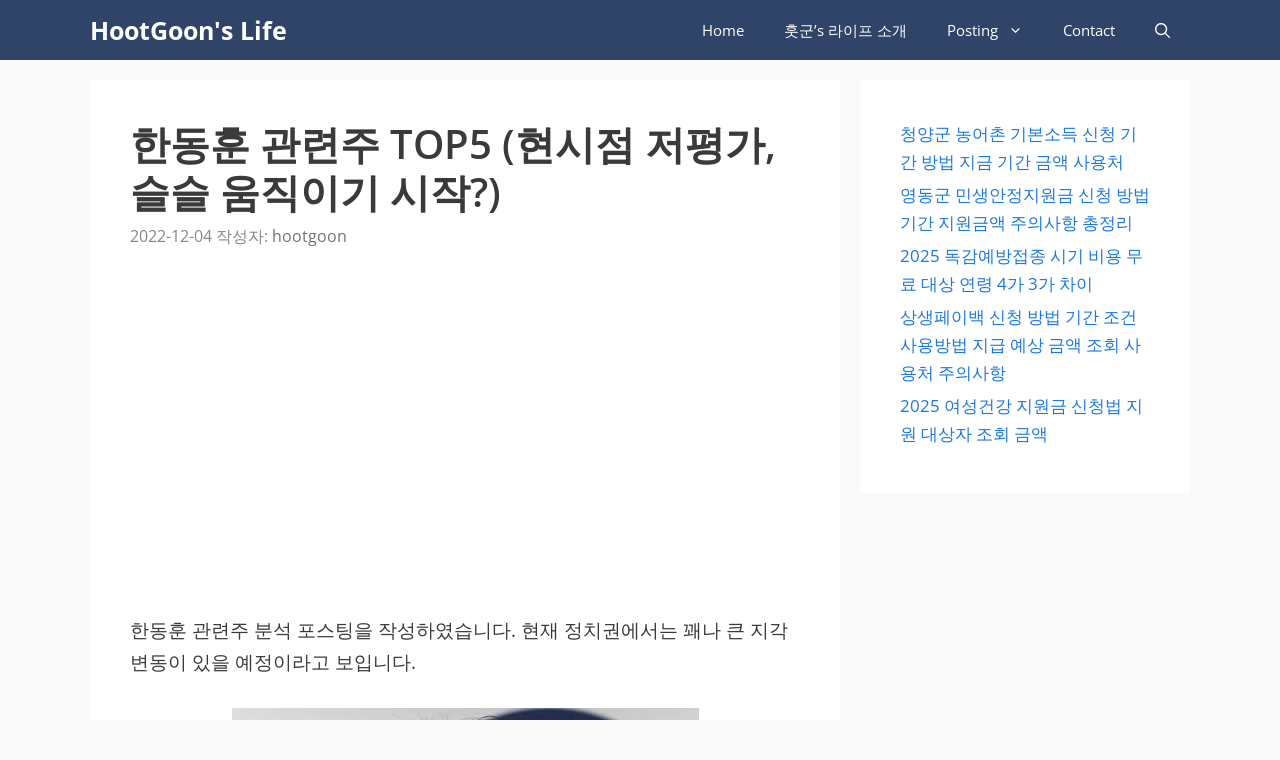

--- FILE ---
content_type: text/html; charset=UTF-8
request_url: https://hootgoon.com/%ED%95%9C%EB%8F%99%ED%9B%88-%EA%B4%80%EB%A0%A8%EC%A3%BC-top5/
body_size: 26480
content:
<!DOCTYPE html>
<html lang="ko-KR">
<head>
	<meta charset="UTF-8">
	<meta name='robots' content='index, follow, max-image-preview:large, max-snippet:-1, max-video-preview:-1' />
	<style></style>
	<meta name="viewport" content="width=device-width, initial-scale=1">
	<!-- This site is optimized with the Yoast SEO plugin v26.7 - https://yoast.com/wordpress/plugins/seo/ -->
	<title>한동훈 관련주 TOP5 (현시점 저평가, 슬슬 움직이기 시작?)</title>
<link data-rocket-prefetch href="https://www.google-analytics.com" rel="dns-prefetch">
<link data-rocket-prefetch href="https://www.googletagmanager.com" rel="dns-prefetch">
<link data-rocket-prefetch href="https://pagead2.googlesyndication.com" rel="dns-prefetch">
<link data-rocket-prefetch href="https://fonts.googleapis.com" rel="dns-prefetch">
<link data-rocket-preload as="style" href="https://fonts.googleapis.com/css?family=Open%20Sans%3A300%2C300italic%2Cregular%2Citalic%2C600%2C600italic%2C700%2C700italic%2C800%2C800italic&#038;display=swap" rel="preload">
<link href="https://fonts.googleapis.com/css?family=Open%20Sans%3A300%2C300italic%2Cregular%2Citalic%2C600%2C600italic%2C700%2C700italic%2C800%2C800italic&#038;display=swap" media="print" onload="this.media=&#039;all&#039;" rel="stylesheet">
<style id="wpr-usedcss">img:is([sizes=auto i],[sizes^="auto," i]){contain-intrinsic-size:3000px 1500px}@font-face{font-display:swap;font-family:'Open Sans';font-style:italic;font-weight:300;font-stretch:100%;src:url(https://fonts.gstatic.com/s/opensans/v44/memtYaGs126MiZpBA-UFUIcVXSCEkx2cmqvXlWqWuU6F.woff2) format('woff2');unicode-range:U+0000-00FF,U+0131,U+0152-0153,U+02BB-02BC,U+02C6,U+02DA,U+02DC,U+0304,U+0308,U+0329,U+2000-206F,U+20AC,U+2122,U+2191,U+2193,U+2212,U+2215,U+FEFF,U+FFFD}@font-face{font-display:swap;font-family:'Open Sans';font-style:italic;font-weight:400;font-stretch:100%;src:url(https://fonts.gstatic.com/s/opensans/v44/memtYaGs126MiZpBA-UFUIcVXSCEkx2cmqvXlWqWuU6F.woff2) format('woff2');unicode-range:U+0000-00FF,U+0131,U+0152-0153,U+02BB-02BC,U+02C6,U+02DA,U+02DC,U+0304,U+0308,U+0329,U+2000-206F,U+20AC,U+2122,U+2191,U+2193,U+2212,U+2215,U+FEFF,U+FFFD}@font-face{font-display:swap;font-family:'Open Sans';font-style:italic;font-weight:600;font-stretch:100%;src:url(https://fonts.gstatic.com/s/opensans/v44/memtYaGs126MiZpBA-UFUIcVXSCEkx2cmqvXlWqWuU6F.woff2) format('woff2');unicode-range:U+0000-00FF,U+0131,U+0152-0153,U+02BB-02BC,U+02C6,U+02DA,U+02DC,U+0304,U+0308,U+0329,U+2000-206F,U+20AC,U+2122,U+2191,U+2193,U+2212,U+2215,U+FEFF,U+FFFD}@font-face{font-display:swap;font-family:'Open Sans';font-style:italic;font-weight:700;font-stretch:100%;src:url(https://fonts.gstatic.com/s/opensans/v44/memtYaGs126MiZpBA-UFUIcVXSCEkx2cmqvXlWqWuU6F.woff2) format('woff2');unicode-range:U+0000-00FF,U+0131,U+0152-0153,U+02BB-02BC,U+02C6,U+02DA,U+02DC,U+0304,U+0308,U+0329,U+2000-206F,U+20AC,U+2122,U+2191,U+2193,U+2212,U+2215,U+FEFF,U+FFFD}@font-face{font-display:swap;font-family:'Open Sans';font-style:italic;font-weight:800;font-stretch:100%;src:url(https://fonts.gstatic.com/s/opensans/v44/memtYaGs126MiZpBA-UFUIcVXSCEkx2cmqvXlWqWuU6F.woff2) format('woff2');unicode-range:U+0000-00FF,U+0131,U+0152-0153,U+02BB-02BC,U+02C6,U+02DA,U+02DC,U+0304,U+0308,U+0329,U+2000-206F,U+20AC,U+2122,U+2191,U+2193,U+2212,U+2215,U+FEFF,U+FFFD}@font-face{font-display:swap;font-family:'Open Sans';font-style:normal;font-weight:300;font-stretch:100%;src:url(https://fonts.gstatic.com/s/opensans/v44/memvYaGs126MiZpBA-UvWbX2vVnXBbObj2OVTUGmu1aB.woff2) format('woff2');unicode-range:U+0001-000C,U+000E-001F,U+007F-009F,U+20DD-20E0,U+20E2-20E4,U+2150-218F,U+2190,U+2192,U+2194-2199,U+21AF,U+21E6-21F0,U+21F3,U+2218-2219,U+2299,U+22C4-22C6,U+2300-243F,U+2440-244A,U+2460-24FF,U+25A0-27BF,U+2800-28FF,U+2921-2922,U+2981,U+29BF,U+29EB,U+2B00-2BFF,U+4DC0-4DFF,U+FFF9-FFFB,U+10140-1018E,U+10190-1019C,U+101A0,U+101D0-101FD,U+102E0-102FB,U+10E60-10E7E,U+1D2C0-1D2D3,U+1D2E0-1D37F,U+1F000-1F0FF,U+1F100-1F1AD,U+1F1E6-1F1FF,U+1F30D-1F30F,U+1F315,U+1F31C,U+1F31E,U+1F320-1F32C,U+1F336,U+1F378,U+1F37D,U+1F382,U+1F393-1F39F,U+1F3A7-1F3A8,U+1F3AC-1F3AF,U+1F3C2,U+1F3C4-1F3C6,U+1F3CA-1F3CE,U+1F3D4-1F3E0,U+1F3ED,U+1F3F1-1F3F3,U+1F3F5-1F3F7,U+1F408,U+1F415,U+1F41F,U+1F426,U+1F43F,U+1F441-1F442,U+1F444,U+1F446-1F449,U+1F44C-1F44E,U+1F453,U+1F46A,U+1F47D,U+1F4A3,U+1F4B0,U+1F4B3,U+1F4B9,U+1F4BB,U+1F4BF,U+1F4C8-1F4CB,U+1F4D6,U+1F4DA,U+1F4DF,U+1F4E3-1F4E6,U+1F4EA-1F4ED,U+1F4F7,U+1F4F9-1F4FB,U+1F4FD-1F4FE,U+1F503,U+1F507-1F50B,U+1F50D,U+1F512-1F513,U+1F53E-1F54A,U+1F54F-1F5FA,U+1F610,U+1F650-1F67F,U+1F687,U+1F68D,U+1F691,U+1F694,U+1F698,U+1F6AD,U+1F6B2,U+1F6B9-1F6BA,U+1F6BC,U+1F6C6-1F6CF,U+1F6D3-1F6D7,U+1F6E0-1F6EA,U+1F6F0-1F6F3,U+1F6F7-1F6FC,U+1F700-1F7FF,U+1F800-1F80B,U+1F810-1F847,U+1F850-1F859,U+1F860-1F887,U+1F890-1F8AD,U+1F8B0-1F8BB,U+1F8C0-1F8C1,U+1F900-1F90B,U+1F93B,U+1F946,U+1F984,U+1F996,U+1F9E9,U+1FA00-1FA6F,U+1FA70-1FA7C,U+1FA80-1FA89,U+1FA8F-1FAC6,U+1FACE-1FADC,U+1FADF-1FAE9,U+1FAF0-1FAF8,U+1FB00-1FBFF}@font-face{font-display:swap;font-family:'Open Sans';font-style:normal;font-weight:300;font-stretch:100%;src:url(https://fonts.gstatic.com/s/opensans/v44/memvYaGs126MiZpBA-UvWbX2vVnXBbObj2OVTS-muw.woff2) format('woff2');unicode-range:U+0000-00FF,U+0131,U+0152-0153,U+02BB-02BC,U+02C6,U+02DA,U+02DC,U+0304,U+0308,U+0329,U+2000-206F,U+20AC,U+2122,U+2191,U+2193,U+2212,U+2215,U+FEFF,U+FFFD}@font-face{font-display:swap;font-family:'Open Sans';font-style:normal;font-weight:400;font-stretch:100%;src:url(https://fonts.gstatic.com/s/opensans/v44/memvYaGs126MiZpBA-UvWbX2vVnXBbObj2OVTUGmu1aB.woff2) format('woff2');unicode-range:U+0001-000C,U+000E-001F,U+007F-009F,U+20DD-20E0,U+20E2-20E4,U+2150-218F,U+2190,U+2192,U+2194-2199,U+21AF,U+21E6-21F0,U+21F3,U+2218-2219,U+2299,U+22C4-22C6,U+2300-243F,U+2440-244A,U+2460-24FF,U+25A0-27BF,U+2800-28FF,U+2921-2922,U+2981,U+29BF,U+29EB,U+2B00-2BFF,U+4DC0-4DFF,U+FFF9-FFFB,U+10140-1018E,U+10190-1019C,U+101A0,U+101D0-101FD,U+102E0-102FB,U+10E60-10E7E,U+1D2C0-1D2D3,U+1D2E0-1D37F,U+1F000-1F0FF,U+1F100-1F1AD,U+1F1E6-1F1FF,U+1F30D-1F30F,U+1F315,U+1F31C,U+1F31E,U+1F320-1F32C,U+1F336,U+1F378,U+1F37D,U+1F382,U+1F393-1F39F,U+1F3A7-1F3A8,U+1F3AC-1F3AF,U+1F3C2,U+1F3C4-1F3C6,U+1F3CA-1F3CE,U+1F3D4-1F3E0,U+1F3ED,U+1F3F1-1F3F3,U+1F3F5-1F3F7,U+1F408,U+1F415,U+1F41F,U+1F426,U+1F43F,U+1F441-1F442,U+1F444,U+1F446-1F449,U+1F44C-1F44E,U+1F453,U+1F46A,U+1F47D,U+1F4A3,U+1F4B0,U+1F4B3,U+1F4B9,U+1F4BB,U+1F4BF,U+1F4C8-1F4CB,U+1F4D6,U+1F4DA,U+1F4DF,U+1F4E3-1F4E6,U+1F4EA-1F4ED,U+1F4F7,U+1F4F9-1F4FB,U+1F4FD-1F4FE,U+1F503,U+1F507-1F50B,U+1F50D,U+1F512-1F513,U+1F53E-1F54A,U+1F54F-1F5FA,U+1F610,U+1F650-1F67F,U+1F687,U+1F68D,U+1F691,U+1F694,U+1F698,U+1F6AD,U+1F6B2,U+1F6B9-1F6BA,U+1F6BC,U+1F6C6-1F6CF,U+1F6D3-1F6D7,U+1F6E0-1F6EA,U+1F6F0-1F6F3,U+1F6F7-1F6FC,U+1F700-1F7FF,U+1F800-1F80B,U+1F810-1F847,U+1F850-1F859,U+1F860-1F887,U+1F890-1F8AD,U+1F8B0-1F8BB,U+1F8C0-1F8C1,U+1F900-1F90B,U+1F93B,U+1F946,U+1F984,U+1F996,U+1F9E9,U+1FA00-1FA6F,U+1FA70-1FA7C,U+1FA80-1FA89,U+1FA8F-1FAC6,U+1FACE-1FADC,U+1FADF-1FAE9,U+1FAF0-1FAF8,U+1FB00-1FBFF}@font-face{font-display:swap;font-family:'Open Sans';font-style:normal;font-weight:400;font-stretch:100%;src:url(https://fonts.gstatic.com/s/opensans/v44/memvYaGs126MiZpBA-UvWbX2vVnXBbObj2OVTS-muw.woff2) format('woff2');unicode-range:U+0000-00FF,U+0131,U+0152-0153,U+02BB-02BC,U+02C6,U+02DA,U+02DC,U+0304,U+0308,U+0329,U+2000-206F,U+20AC,U+2122,U+2191,U+2193,U+2212,U+2215,U+FEFF,U+FFFD}@font-face{font-display:swap;font-family:'Open Sans';font-style:normal;font-weight:600;font-stretch:100%;src:url(https://fonts.gstatic.com/s/opensans/v44/memvYaGs126MiZpBA-UvWbX2vVnXBbObj2OVTUGmu1aB.woff2) format('woff2');unicode-range:U+0001-000C,U+000E-001F,U+007F-009F,U+20DD-20E0,U+20E2-20E4,U+2150-218F,U+2190,U+2192,U+2194-2199,U+21AF,U+21E6-21F0,U+21F3,U+2218-2219,U+2299,U+22C4-22C6,U+2300-243F,U+2440-244A,U+2460-24FF,U+25A0-27BF,U+2800-28FF,U+2921-2922,U+2981,U+29BF,U+29EB,U+2B00-2BFF,U+4DC0-4DFF,U+FFF9-FFFB,U+10140-1018E,U+10190-1019C,U+101A0,U+101D0-101FD,U+102E0-102FB,U+10E60-10E7E,U+1D2C0-1D2D3,U+1D2E0-1D37F,U+1F000-1F0FF,U+1F100-1F1AD,U+1F1E6-1F1FF,U+1F30D-1F30F,U+1F315,U+1F31C,U+1F31E,U+1F320-1F32C,U+1F336,U+1F378,U+1F37D,U+1F382,U+1F393-1F39F,U+1F3A7-1F3A8,U+1F3AC-1F3AF,U+1F3C2,U+1F3C4-1F3C6,U+1F3CA-1F3CE,U+1F3D4-1F3E0,U+1F3ED,U+1F3F1-1F3F3,U+1F3F5-1F3F7,U+1F408,U+1F415,U+1F41F,U+1F426,U+1F43F,U+1F441-1F442,U+1F444,U+1F446-1F449,U+1F44C-1F44E,U+1F453,U+1F46A,U+1F47D,U+1F4A3,U+1F4B0,U+1F4B3,U+1F4B9,U+1F4BB,U+1F4BF,U+1F4C8-1F4CB,U+1F4D6,U+1F4DA,U+1F4DF,U+1F4E3-1F4E6,U+1F4EA-1F4ED,U+1F4F7,U+1F4F9-1F4FB,U+1F4FD-1F4FE,U+1F503,U+1F507-1F50B,U+1F50D,U+1F512-1F513,U+1F53E-1F54A,U+1F54F-1F5FA,U+1F610,U+1F650-1F67F,U+1F687,U+1F68D,U+1F691,U+1F694,U+1F698,U+1F6AD,U+1F6B2,U+1F6B9-1F6BA,U+1F6BC,U+1F6C6-1F6CF,U+1F6D3-1F6D7,U+1F6E0-1F6EA,U+1F6F0-1F6F3,U+1F6F7-1F6FC,U+1F700-1F7FF,U+1F800-1F80B,U+1F810-1F847,U+1F850-1F859,U+1F860-1F887,U+1F890-1F8AD,U+1F8B0-1F8BB,U+1F8C0-1F8C1,U+1F900-1F90B,U+1F93B,U+1F946,U+1F984,U+1F996,U+1F9E9,U+1FA00-1FA6F,U+1FA70-1FA7C,U+1FA80-1FA89,U+1FA8F-1FAC6,U+1FACE-1FADC,U+1FADF-1FAE9,U+1FAF0-1FAF8,U+1FB00-1FBFF}@font-face{font-display:swap;font-family:'Open Sans';font-style:normal;font-weight:600;font-stretch:100%;src:url(https://fonts.gstatic.com/s/opensans/v44/memvYaGs126MiZpBA-UvWbX2vVnXBbObj2OVTS-muw.woff2) format('woff2');unicode-range:U+0000-00FF,U+0131,U+0152-0153,U+02BB-02BC,U+02C6,U+02DA,U+02DC,U+0304,U+0308,U+0329,U+2000-206F,U+20AC,U+2122,U+2191,U+2193,U+2212,U+2215,U+FEFF,U+FFFD}@font-face{font-display:swap;font-family:'Open Sans';font-style:normal;font-weight:700;font-stretch:100%;src:url(https://fonts.gstatic.com/s/opensans/v44/memvYaGs126MiZpBA-UvWbX2vVnXBbObj2OVTUGmu1aB.woff2) format('woff2');unicode-range:U+0001-000C,U+000E-001F,U+007F-009F,U+20DD-20E0,U+20E2-20E4,U+2150-218F,U+2190,U+2192,U+2194-2199,U+21AF,U+21E6-21F0,U+21F3,U+2218-2219,U+2299,U+22C4-22C6,U+2300-243F,U+2440-244A,U+2460-24FF,U+25A0-27BF,U+2800-28FF,U+2921-2922,U+2981,U+29BF,U+29EB,U+2B00-2BFF,U+4DC0-4DFF,U+FFF9-FFFB,U+10140-1018E,U+10190-1019C,U+101A0,U+101D0-101FD,U+102E0-102FB,U+10E60-10E7E,U+1D2C0-1D2D3,U+1D2E0-1D37F,U+1F000-1F0FF,U+1F100-1F1AD,U+1F1E6-1F1FF,U+1F30D-1F30F,U+1F315,U+1F31C,U+1F31E,U+1F320-1F32C,U+1F336,U+1F378,U+1F37D,U+1F382,U+1F393-1F39F,U+1F3A7-1F3A8,U+1F3AC-1F3AF,U+1F3C2,U+1F3C4-1F3C6,U+1F3CA-1F3CE,U+1F3D4-1F3E0,U+1F3ED,U+1F3F1-1F3F3,U+1F3F5-1F3F7,U+1F408,U+1F415,U+1F41F,U+1F426,U+1F43F,U+1F441-1F442,U+1F444,U+1F446-1F449,U+1F44C-1F44E,U+1F453,U+1F46A,U+1F47D,U+1F4A3,U+1F4B0,U+1F4B3,U+1F4B9,U+1F4BB,U+1F4BF,U+1F4C8-1F4CB,U+1F4D6,U+1F4DA,U+1F4DF,U+1F4E3-1F4E6,U+1F4EA-1F4ED,U+1F4F7,U+1F4F9-1F4FB,U+1F4FD-1F4FE,U+1F503,U+1F507-1F50B,U+1F50D,U+1F512-1F513,U+1F53E-1F54A,U+1F54F-1F5FA,U+1F610,U+1F650-1F67F,U+1F687,U+1F68D,U+1F691,U+1F694,U+1F698,U+1F6AD,U+1F6B2,U+1F6B9-1F6BA,U+1F6BC,U+1F6C6-1F6CF,U+1F6D3-1F6D7,U+1F6E0-1F6EA,U+1F6F0-1F6F3,U+1F6F7-1F6FC,U+1F700-1F7FF,U+1F800-1F80B,U+1F810-1F847,U+1F850-1F859,U+1F860-1F887,U+1F890-1F8AD,U+1F8B0-1F8BB,U+1F8C0-1F8C1,U+1F900-1F90B,U+1F93B,U+1F946,U+1F984,U+1F996,U+1F9E9,U+1FA00-1FA6F,U+1FA70-1FA7C,U+1FA80-1FA89,U+1FA8F-1FAC6,U+1FACE-1FADC,U+1FADF-1FAE9,U+1FAF0-1FAF8,U+1FB00-1FBFF}@font-face{font-display:swap;font-family:'Open Sans';font-style:normal;font-weight:700;font-stretch:100%;src:url(https://fonts.gstatic.com/s/opensans/v44/memvYaGs126MiZpBA-UvWbX2vVnXBbObj2OVTS-muw.woff2) format('woff2');unicode-range:U+0000-00FF,U+0131,U+0152-0153,U+02BB-02BC,U+02C6,U+02DA,U+02DC,U+0304,U+0308,U+0329,U+2000-206F,U+20AC,U+2122,U+2191,U+2193,U+2212,U+2215,U+FEFF,U+FFFD}@font-face{font-display:swap;font-family:'Open Sans';font-style:normal;font-weight:800;font-stretch:100%;src:url(https://fonts.gstatic.com/s/opensans/v44/memvYaGs126MiZpBA-UvWbX2vVnXBbObj2OVTUGmu1aB.woff2) format('woff2');unicode-range:U+0001-000C,U+000E-001F,U+007F-009F,U+20DD-20E0,U+20E2-20E4,U+2150-218F,U+2190,U+2192,U+2194-2199,U+21AF,U+21E6-21F0,U+21F3,U+2218-2219,U+2299,U+22C4-22C6,U+2300-243F,U+2440-244A,U+2460-24FF,U+25A0-27BF,U+2800-28FF,U+2921-2922,U+2981,U+29BF,U+29EB,U+2B00-2BFF,U+4DC0-4DFF,U+FFF9-FFFB,U+10140-1018E,U+10190-1019C,U+101A0,U+101D0-101FD,U+102E0-102FB,U+10E60-10E7E,U+1D2C0-1D2D3,U+1D2E0-1D37F,U+1F000-1F0FF,U+1F100-1F1AD,U+1F1E6-1F1FF,U+1F30D-1F30F,U+1F315,U+1F31C,U+1F31E,U+1F320-1F32C,U+1F336,U+1F378,U+1F37D,U+1F382,U+1F393-1F39F,U+1F3A7-1F3A8,U+1F3AC-1F3AF,U+1F3C2,U+1F3C4-1F3C6,U+1F3CA-1F3CE,U+1F3D4-1F3E0,U+1F3ED,U+1F3F1-1F3F3,U+1F3F5-1F3F7,U+1F408,U+1F415,U+1F41F,U+1F426,U+1F43F,U+1F441-1F442,U+1F444,U+1F446-1F449,U+1F44C-1F44E,U+1F453,U+1F46A,U+1F47D,U+1F4A3,U+1F4B0,U+1F4B3,U+1F4B9,U+1F4BB,U+1F4BF,U+1F4C8-1F4CB,U+1F4D6,U+1F4DA,U+1F4DF,U+1F4E3-1F4E6,U+1F4EA-1F4ED,U+1F4F7,U+1F4F9-1F4FB,U+1F4FD-1F4FE,U+1F503,U+1F507-1F50B,U+1F50D,U+1F512-1F513,U+1F53E-1F54A,U+1F54F-1F5FA,U+1F610,U+1F650-1F67F,U+1F687,U+1F68D,U+1F691,U+1F694,U+1F698,U+1F6AD,U+1F6B2,U+1F6B9-1F6BA,U+1F6BC,U+1F6C6-1F6CF,U+1F6D3-1F6D7,U+1F6E0-1F6EA,U+1F6F0-1F6F3,U+1F6F7-1F6FC,U+1F700-1F7FF,U+1F800-1F80B,U+1F810-1F847,U+1F850-1F859,U+1F860-1F887,U+1F890-1F8AD,U+1F8B0-1F8BB,U+1F8C0-1F8C1,U+1F900-1F90B,U+1F93B,U+1F946,U+1F984,U+1F996,U+1F9E9,U+1FA00-1FA6F,U+1FA70-1FA7C,U+1FA80-1FA89,U+1FA8F-1FAC6,U+1FACE-1FADC,U+1FADF-1FAE9,U+1FAF0-1FAF8,U+1FB00-1FBFF}@font-face{font-display:swap;font-family:'Open Sans';font-style:normal;font-weight:800;font-stretch:100%;src:url(https://fonts.gstatic.com/s/opensans/v44/memvYaGs126MiZpBA-UvWbX2vVnXBbObj2OVTS-muw.woff2) format('woff2');unicode-range:U+0000-00FF,U+0131,U+0152-0153,U+02BB-02BC,U+02C6,U+02DA,U+02DC,U+0304,U+0308,U+0329,U+2000-206F,U+20AC,U+2122,U+2191,U+2193,U+2212,U+2215,U+FEFF,U+FFFD}img.emoji{display:inline!important;border:none!important;box-shadow:none!important;height:1em!important;width:1em!important;margin:0 .07em!important;vertical-align:-.1em!important;background:0 0!important;padding:0!important}.wp-block-button__link{align-content:center;box-sizing:border-box;cursor:pointer;display:inline-block;height:100%;text-align:center;word-break:break-word}:where(.wp-block-button__link){border-radius:9999px;box-shadow:none;padding:calc(.667em + 2px) calc(1.333em + 2px);text-decoration:none}.wp-block-buttons>.wp-block-button.has-custom-font-size .wp-block-button__link{font-size:inherit}:root :where(.wp-block-button .wp-block-button__link.is-style-outline),:root :where(.wp-block-button.is-style-outline>.wp-block-button__link){border:2px solid;padding:.667em 1.333em}:root :where(.wp-block-button .wp-block-button__link.is-style-outline:not(.has-text-color)),:root :where(.wp-block-button.is-style-outline>.wp-block-button__link:not(.has-text-color)){color:currentColor}:root :where(.wp-block-button .wp-block-button__link.is-style-outline:not(.has-background)),:root :where(.wp-block-button.is-style-outline>.wp-block-button__link:not(.has-background)){background-color:initial;background-image:none}.wp-block-buttons{box-sizing:border-box}.wp-block-buttons.is-vertical{flex-direction:column}.wp-block-buttons.is-vertical>.wp-block-button:last-child{margin-bottom:0}.wp-block-buttons>.wp-block-button{display:inline-block;margin:0}.wp-block-buttons.is-content-justification-center{justify-content:center}.wp-block-buttons.is-content-justification-center.is-vertical{align-items:center}.wp-block-buttons.has-custom-font-size .wp-block-button__link{font-size:inherit}.wp-block-buttons .wp-block-button__link{width:100%}:where(.wp-block-calendar table:not(.has-background) th){background:#ddd}:where(.wp-block-columns){margin-bottom:1.75em}:where(.wp-block-columns.has-background){padding:1.25em 2.375em}:where(.wp-block-post-comments input[type=submit]){border:none}:where(.wp-block-cover-image:not(.has-text-color)),:where(.wp-block-cover:not(.has-text-color)){color:#fff}:where(.wp-block-cover-image.is-light:not(.has-text-color)),:where(.wp-block-cover.is-light:not(.has-text-color)){color:#000}:root :where(.wp-block-cover h1:not(.has-text-color)),:root :where(.wp-block-cover h2:not(.has-text-color)),:root :where(.wp-block-cover h3:not(.has-text-color)),:root :where(.wp-block-cover h4:not(.has-text-color)),:root :where(.wp-block-cover h5:not(.has-text-color)),:root :where(.wp-block-cover h6:not(.has-text-color)),:root :where(.wp-block-cover p:not(.has-text-color)){color:inherit}:where(.wp-block-file){margin-bottom:1.5em}:where(.wp-block-file__button){border-radius:2em;display:inline-block;padding:.5em 1em}:where(.wp-block-file__button):is(a):active,:where(.wp-block-file__button):is(a):focus,:where(.wp-block-file__button):is(a):hover,:where(.wp-block-file__button):is(a):visited{box-shadow:none;color:#fff;opacity:.85;text-decoration:none}:where(.wp-block-group.wp-block-group-is-layout-constrained){position:relative}h1.has-background,h2.has-background,h3.has-background{padding:1.25em 2.375em}.wp-block-image>a,.wp-block-image>figure>a{display:inline-block}.wp-block-image img{box-sizing:border-box;height:auto;max-width:100%;vertical-align:bottom}@media not (prefers-reduced-motion){.wp-block-image img.hide{visibility:hidden}.wp-block-image img.show{animation:.4s show-content-image}}.wp-block-image[style*=border-radius] img,.wp-block-image[style*=border-radius]>a{border-radius:inherit}.wp-block-image :where(figcaption){margin-bottom:1em;margin-top:.5em}:root :where(.wp-block-image.is-style-rounded img,.wp-block-image .is-style-rounded img){border-radius:9999px}.wp-block-image figure{margin:0}@keyframes show-content-image{0%{visibility:hidden}99%{visibility:hidden}to{visibility:visible}}:where(.wp-block-latest-comments:not([style*=line-height] .wp-block-latest-comments__comment)){line-height:1.1}:where(.wp-block-latest-comments:not([style*=line-height] .wp-block-latest-comments__comment-excerpt p)){line-height:1.8}.wp-block-latest-posts{box-sizing:border-box}.wp-block-latest-posts.wp-block-latest-posts__list{list-style:none}.wp-block-latest-posts.wp-block-latest-posts__list li{clear:both;overflow-wrap:break-word}:root :where(.wp-block-latest-posts.is-grid){padding:0}:root :where(.wp-block-latest-posts.wp-block-latest-posts__list){padding-left:0}ul{box-sizing:border-box}:root :where(.wp-block-list.has-background){padding:1.25em 2.375em}:where(.wp-block-navigation.has-background .wp-block-navigation-item a:not(.wp-element-button)),:where(.wp-block-navigation.has-background .wp-block-navigation-submenu a:not(.wp-element-button)){padding:.5em 1em}:where(.wp-block-navigation .wp-block-navigation__submenu-container .wp-block-navigation-item a:not(.wp-element-button)),:where(.wp-block-navigation .wp-block-navigation__submenu-container .wp-block-navigation-submenu a:not(.wp-element-button)),:where(.wp-block-navigation .wp-block-navigation__submenu-container .wp-block-navigation-submenu button.wp-block-navigation-item__content),:where(.wp-block-navigation .wp-block-navigation__submenu-container .wp-block-pages-list__item button.wp-block-navigation-item__content){padding:.5em 1em}:root :where(p.has-background){padding:1.25em 2.375em}:where(p.has-text-color:not(.has-link-color)) a{color:inherit}:where(.wp-block-post-comments-form) input:not([type=submit]),:where(.wp-block-post-comments-form) textarea{border:1px solid #949494;font-family:inherit;font-size:1em}:where(.wp-block-post-comments-form) input:where(:not([type=submit]):not([type=checkbox])),:where(.wp-block-post-comments-form) textarea{padding:calc(.667em + 2px)}:where(.wp-block-post-excerpt){box-sizing:border-box;margin-bottom:var(--wp--style--block-gap);margin-top:var(--wp--style--block-gap)}:where(.wp-block-preformatted.has-background){padding:1.25em 2.375em}:where(.wp-block-search__button){border:1px solid #ccc;padding:6px 10px}:where(.wp-block-search__input){font-family:inherit;font-size:inherit;font-style:inherit;font-weight:inherit;letter-spacing:inherit;line-height:inherit;text-transform:inherit}:where(.wp-block-search__button-inside .wp-block-search__inside-wrapper){border:1px solid #949494;box-sizing:border-box;padding:4px}:where(.wp-block-search__button-inside .wp-block-search__inside-wrapper) .wp-block-search__input{border:none;border-radius:0;padding:0 4px}:where(.wp-block-search__button-inside .wp-block-search__inside-wrapper) .wp-block-search__input:focus{outline:0}:where(.wp-block-search__button-inside .wp-block-search__inside-wrapper) :where(.wp-block-search__button){padding:4px 8px}:root :where(.wp-block-separator.is-style-dots){height:auto;line-height:1;text-align:center}:root :where(.wp-block-separator.is-style-dots):before{color:currentColor;content:"···";font-family:serif;font-size:1.5em;letter-spacing:2em;padding-left:2em}:root :where(.wp-block-site-logo.is-style-rounded){border-radius:9999px}:where(.wp-block-social-links:not(.is-style-logos-only)) .wp-social-link{background-color:#f0f0f0;color:#444}:where(.wp-block-social-links:not(.is-style-logos-only)) .wp-social-link-amazon{background-color:#f90;color:#fff}:where(.wp-block-social-links:not(.is-style-logos-only)) .wp-social-link-bandcamp{background-color:#1ea0c3;color:#fff}:where(.wp-block-social-links:not(.is-style-logos-only)) .wp-social-link-behance{background-color:#0757fe;color:#fff}:where(.wp-block-social-links:not(.is-style-logos-only)) .wp-social-link-bluesky{background-color:#0a7aff;color:#fff}:where(.wp-block-social-links:not(.is-style-logos-only)) .wp-social-link-codepen{background-color:#1e1f26;color:#fff}:where(.wp-block-social-links:not(.is-style-logos-only)) .wp-social-link-deviantart{background-color:#02e49b;color:#fff}:where(.wp-block-social-links:not(.is-style-logos-only)) .wp-social-link-discord{background-color:#5865f2;color:#fff}:where(.wp-block-social-links:not(.is-style-logos-only)) .wp-social-link-dribbble{background-color:#e94c89;color:#fff}:where(.wp-block-social-links:not(.is-style-logos-only)) .wp-social-link-dropbox{background-color:#4280ff;color:#fff}:where(.wp-block-social-links:not(.is-style-logos-only)) .wp-social-link-etsy{background-color:#f45800;color:#fff}:where(.wp-block-social-links:not(.is-style-logos-only)) .wp-social-link-facebook{background-color:#0866ff;color:#fff}:where(.wp-block-social-links:not(.is-style-logos-only)) .wp-social-link-fivehundredpx{background-color:#000;color:#fff}:where(.wp-block-social-links:not(.is-style-logos-only)) .wp-social-link-flickr{background-color:#0461dd;color:#fff}:where(.wp-block-social-links:not(.is-style-logos-only)) .wp-social-link-foursquare{background-color:#e65678;color:#fff}:where(.wp-block-social-links:not(.is-style-logos-only)) .wp-social-link-github{background-color:#24292d;color:#fff}:where(.wp-block-social-links:not(.is-style-logos-only)) .wp-social-link-goodreads{background-color:#eceadd;color:#382110}:where(.wp-block-social-links:not(.is-style-logos-only)) .wp-social-link-google{background-color:#ea4434;color:#fff}:where(.wp-block-social-links:not(.is-style-logos-only)) .wp-social-link-gravatar{background-color:#1d4fc4;color:#fff}:where(.wp-block-social-links:not(.is-style-logos-only)) .wp-social-link-instagram{background-color:#f00075;color:#fff}:where(.wp-block-social-links:not(.is-style-logos-only)) .wp-social-link-lastfm{background-color:#e21b24;color:#fff}:where(.wp-block-social-links:not(.is-style-logos-only)) .wp-social-link-linkedin{background-color:#0d66c2;color:#fff}:where(.wp-block-social-links:not(.is-style-logos-only)) .wp-social-link-mastodon{background-color:#3288d4;color:#fff}:where(.wp-block-social-links:not(.is-style-logos-only)) .wp-social-link-medium{background-color:#000;color:#fff}:where(.wp-block-social-links:not(.is-style-logos-only)) .wp-social-link-meetup{background-color:#f6405f;color:#fff}:where(.wp-block-social-links:not(.is-style-logos-only)) .wp-social-link-patreon{background-color:#000;color:#fff}:where(.wp-block-social-links:not(.is-style-logos-only)) .wp-social-link-pinterest{background-color:#e60122;color:#fff}:where(.wp-block-social-links:not(.is-style-logos-only)) .wp-social-link-pocket{background-color:#ef4155;color:#fff}:where(.wp-block-social-links:not(.is-style-logos-only)) .wp-social-link-reddit{background-color:#ff4500;color:#fff}:where(.wp-block-social-links:not(.is-style-logos-only)) .wp-social-link-skype{background-color:#0478d7;color:#fff}:where(.wp-block-social-links:not(.is-style-logos-only)) .wp-social-link-snapchat{background-color:#fefc00;color:#fff;stroke:#000}:where(.wp-block-social-links:not(.is-style-logos-only)) .wp-social-link-soundcloud{background-color:#ff5600;color:#fff}:where(.wp-block-social-links:not(.is-style-logos-only)) .wp-social-link-spotify{background-color:#1bd760;color:#fff}:where(.wp-block-social-links:not(.is-style-logos-only)) .wp-social-link-telegram{background-color:#2aabee;color:#fff}:where(.wp-block-social-links:not(.is-style-logos-only)) .wp-social-link-threads{background-color:#000;color:#fff}:where(.wp-block-social-links:not(.is-style-logos-only)) .wp-social-link-tiktok{background-color:#000;color:#fff}:where(.wp-block-social-links:not(.is-style-logos-only)) .wp-social-link-tumblr{background-color:#011835;color:#fff}:where(.wp-block-social-links:not(.is-style-logos-only)) .wp-social-link-twitch{background-color:#6440a4;color:#fff}:where(.wp-block-social-links:not(.is-style-logos-only)) .wp-social-link-twitter{background-color:#1da1f2;color:#fff}:where(.wp-block-social-links:not(.is-style-logos-only)) .wp-social-link-vimeo{background-color:#1eb7ea;color:#fff}:where(.wp-block-social-links:not(.is-style-logos-only)) .wp-social-link-vk{background-color:#4680c2;color:#fff}:where(.wp-block-social-links:not(.is-style-logos-only)) .wp-social-link-wordpress{background-color:#3499cd;color:#fff}:where(.wp-block-social-links:not(.is-style-logos-only)) .wp-social-link-whatsapp{background-color:#25d366;color:#fff}:where(.wp-block-social-links:not(.is-style-logos-only)) .wp-social-link-x{background-color:#000;color:#fff}:where(.wp-block-social-links:not(.is-style-logos-only)) .wp-social-link-yelp{background-color:#d32422;color:#fff}:where(.wp-block-social-links:not(.is-style-logos-only)) .wp-social-link-youtube{background-color:red;color:#fff}:where(.wp-block-social-links.is-style-logos-only) .wp-social-link{background:0 0}:where(.wp-block-social-links.is-style-logos-only) .wp-social-link svg{height:1.25em;width:1.25em}:where(.wp-block-social-links.is-style-logos-only) .wp-social-link-amazon{color:#f90}:where(.wp-block-social-links.is-style-logos-only) .wp-social-link-bandcamp{color:#1ea0c3}:where(.wp-block-social-links.is-style-logos-only) .wp-social-link-behance{color:#0757fe}:where(.wp-block-social-links.is-style-logos-only) .wp-social-link-bluesky{color:#0a7aff}:where(.wp-block-social-links.is-style-logos-only) .wp-social-link-codepen{color:#1e1f26}:where(.wp-block-social-links.is-style-logos-only) .wp-social-link-deviantart{color:#02e49b}:where(.wp-block-social-links.is-style-logos-only) .wp-social-link-discord{color:#5865f2}:where(.wp-block-social-links.is-style-logos-only) .wp-social-link-dribbble{color:#e94c89}:where(.wp-block-social-links.is-style-logos-only) .wp-social-link-dropbox{color:#4280ff}:where(.wp-block-social-links.is-style-logos-only) .wp-social-link-etsy{color:#f45800}:where(.wp-block-social-links.is-style-logos-only) .wp-social-link-facebook{color:#0866ff}:where(.wp-block-social-links.is-style-logos-only) .wp-social-link-fivehundredpx{color:#000}:where(.wp-block-social-links.is-style-logos-only) .wp-social-link-flickr{color:#0461dd}:where(.wp-block-social-links.is-style-logos-only) .wp-social-link-foursquare{color:#e65678}:where(.wp-block-social-links.is-style-logos-only) .wp-social-link-github{color:#24292d}:where(.wp-block-social-links.is-style-logos-only) .wp-social-link-goodreads{color:#382110}:where(.wp-block-social-links.is-style-logos-only) .wp-social-link-google{color:#ea4434}:where(.wp-block-social-links.is-style-logos-only) .wp-social-link-gravatar{color:#1d4fc4}:where(.wp-block-social-links.is-style-logos-only) .wp-social-link-instagram{color:#f00075}:where(.wp-block-social-links.is-style-logos-only) .wp-social-link-lastfm{color:#e21b24}:where(.wp-block-social-links.is-style-logos-only) .wp-social-link-linkedin{color:#0d66c2}:where(.wp-block-social-links.is-style-logos-only) .wp-social-link-mastodon{color:#3288d4}:where(.wp-block-social-links.is-style-logos-only) .wp-social-link-medium{color:#000}:where(.wp-block-social-links.is-style-logos-only) .wp-social-link-meetup{color:#f6405f}:where(.wp-block-social-links.is-style-logos-only) .wp-social-link-patreon{color:#000}:where(.wp-block-social-links.is-style-logos-only) .wp-social-link-pinterest{color:#e60122}:where(.wp-block-social-links.is-style-logos-only) .wp-social-link-pocket{color:#ef4155}:where(.wp-block-social-links.is-style-logos-only) .wp-social-link-reddit{color:#ff4500}:where(.wp-block-social-links.is-style-logos-only) .wp-social-link-skype{color:#0478d7}:where(.wp-block-social-links.is-style-logos-only) .wp-social-link-snapchat{color:#fff;stroke:#000}:where(.wp-block-social-links.is-style-logos-only) .wp-social-link-soundcloud{color:#ff5600}:where(.wp-block-social-links.is-style-logos-only) .wp-social-link-spotify{color:#1bd760}:where(.wp-block-social-links.is-style-logos-only) .wp-social-link-telegram{color:#2aabee}:where(.wp-block-social-links.is-style-logos-only) .wp-social-link-threads{color:#000}:where(.wp-block-social-links.is-style-logos-only) .wp-social-link-tiktok{color:#000}:where(.wp-block-social-links.is-style-logos-only) .wp-social-link-tumblr{color:#011835}:where(.wp-block-social-links.is-style-logos-only) .wp-social-link-twitch{color:#6440a4}:where(.wp-block-social-links.is-style-logos-only) .wp-social-link-twitter{color:#1da1f2}:where(.wp-block-social-links.is-style-logos-only) .wp-social-link-vimeo{color:#1eb7ea}:where(.wp-block-social-links.is-style-logos-only) .wp-social-link-vk{color:#4680c2}:where(.wp-block-social-links.is-style-logos-only) .wp-social-link-whatsapp{color:#25d366}:where(.wp-block-social-links.is-style-logos-only) .wp-social-link-wordpress{color:#3499cd}:where(.wp-block-social-links.is-style-logos-only) .wp-social-link-x{color:#000}:where(.wp-block-social-links.is-style-logos-only) .wp-social-link-yelp{color:#d32422}:where(.wp-block-social-links.is-style-logos-only) .wp-social-link-youtube{color:red}:root :where(.wp-block-social-links .wp-social-link a){padding:.25em}:root :where(.wp-block-social-links.is-style-logos-only .wp-social-link a){padding:0}:root :where(.wp-block-social-links.is-style-pill-shape .wp-social-link a){padding-left:.6666666667em;padding-right:.6666666667em}.wp-block-spacer{clear:both}:root :where(.wp-block-tag-cloud.is-style-outline){display:flex;flex-wrap:wrap;gap:1ch}:root :where(.wp-block-tag-cloud.is-style-outline a){border:1px solid;font-size:unset!important;margin-right:0;padding:1ch 2ch;text-decoration:none!important}.wp-block-table{overflow-x:auto}.wp-block-table table{border-collapse:collapse;width:100%}.wp-block-table td{border:1px solid;padding:.5em}.wp-block-table.is-style-stripes{background-color:initial;border-bottom:1px solid #f0f0f0;border-collapse:inherit;border-spacing:0}.wp-block-table.is-style-stripes tbody tr:nth-child(odd){background-color:#f0f0f0}.wp-block-table.is-style-stripes td{border-color:#0000}:root :where(.wp-block-table-of-contents){box-sizing:border-box}:where(.wp-block-term-description){box-sizing:border-box;margin-bottom:var(--wp--style--block-gap);margin-top:var(--wp--style--block-gap)}:where(pre.wp-block-verse){font-family:inherit}.entry-content{counter-reset:footnotes}.wp-element-button{cursor:pointer}:root{--wp--preset--font-size--normal:16px;--wp--preset--font-size--huge:42px}.screen-reader-text{border:0;clip-path:inset(50%);height:1px;margin:-1px;overflow:hidden;padding:0;position:absolute;width:1px;word-wrap:normal!important}.screen-reader-text:focus{background-color:#ddd;clip-path:none;color:#444;display:block;font-size:1em;height:auto;left:5px;line-height:normal;padding:15px 23px 14px;text-decoration:none;top:5px;width:auto;z-index:100000}html :where(.has-border-color){border-style:solid}html :where([style*=border-top-color]){border-top-style:solid}html :where([style*=border-right-color]){border-right-style:solid}html :where([style*=border-bottom-color]){border-bottom-style:solid}html :where([style*=border-left-color]){border-left-style:solid}html :where([style*=border-width]){border-style:solid}html :where([style*=border-top-width]){border-top-style:solid}html :where([style*=border-right-width]){border-right-style:solid}html :where([style*=border-bottom-width]){border-bottom-style:solid}html :where([style*=border-left-width]){border-left-style:solid}html :where(img[class*=wp-image-]){height:auto;max-width:100%}:where(figure){margin:0 0 1em}html :where(.is-position-sticky){--wp-admin--admin-bar--position-offset:var(--wp-admin--admin-bar--height,0px)}@media screen and (max-width:600px){html :where(.is-position-sticky){--wp-admin--admin-bar--position-offset:0px}}.wp-block-button__link{color:#fff;background-color:#32373c;border-radius:9999px;box-shadow:none;text-decoration:none;padding:calc(.667em + 2px) calc(1.333em + 2px);font-size:1.125em}:root{--wp--preset--aspect-ratio--square:1;--wp--preset--aspect-ratio--4-3:4/3;--wp--preset--aspect-ratio--3-4:3/4;--wp--preset--aspect-ratio--3-2:3/2;--wp--preset--aspect-ratio--2-3:2/3;--wp--preset--aspect-ratio--16-9:16/9;--wp--preset--aspect-ratio--9-16:9/16;--wp--preset--color--black:#000000;--wp--preset--color--cyan-bluish-gray:#abb8c3;--wp--preset--color--white:#ffffff;--wp--preset--color--pale-pink:#f78da7;--wp--preset--color--vivid-red:#cf2e2e;--wp--preset--color--luminous-vivid-orange:#ff6900;--wp--preset--color--luminous-vivid-amber:#fcb900;--wp--preset--color--light-green-cyan:#7bdcb5;--wp--preset--color--vivid-green-cyan:#00d084;--wp--preset--color--pale-cyan-blue:#8ed1fc;--wp--preset--color--vivid-cyan-blue:#0693e3;--wp--preset--color--vivid-purple:#9b51e0;--wp--preset--color--contrast:var(--contrast);--wp--preset--color--contrast-2:var(--contrast-2);--wp--preset--color--contrast-3:var(--contrast-3);--wp--preset--color--base:var(--base);--wp--preset--color--base-2:var(--base-2);--wp--preset--color--base-3:var(--base-3);--wp--preset--color--accent:var(--accent);--wp--preset--gradient--vivid-cyan-blue-to-vivid-purple:linear-gradient(135deg,rgba(6, 147, 227, 1) 0%,rgb(155, 81, 224) 100%);--wp--preset--gradient--light-green-cyan-to-vivid-green-cyan:linear-gradient(135deg,rgb(122, 220, 180) 0%,rgb(0, 208, 130) 100%);--wp--preset--gradient--luminous-vivid-amber-to-luminous-vivid-orange:linear-gradient(135deg,rgba(252, 185, 0, 1) 0%,rgba(255, 105, 0, 1) 100%);--wp--preset--gradient--luminous-vivid-orange-to-vivid-red:linear-gradient(135deg,rgba(255, 105, 0, 1) 0%,rgb(207, 46, 46) 100%);--wp--preset--gradient--very-light-gray-to-cyan-bluish-gray:linear-gradient(135deg,rgb(238, 238, 238) 0%,rgb(169, 184, 195) 100%);--wp--preset--gradient--cool-to-warm-spectrum:linear-gradient(135deg,rgb(74, 234, 220) 0%,rgb(151, 120, 209) 20%,rgb(207, 42, 186) 40%,rgb(238, 44, 130) 60%,rgb(251, 105, 98) 80%,rgb(254, 248, 76) 100%);--wp--preset--gradient--blush-light-purple:linear-gradient(135deg,rgb(255, 206, 236) 0%,rgb(152, 150, 240) 100%);--wp--preset--gradient--blush-bordeaux:linear-gradient(135deg,rgb(254, 205, 165) 0%,rgb(254, 45, 45) 50%,rgb(107, 0, 62) 100%);--wp--preset--gradient--luminous-dusk:linear-gradient(135deg,rgb(255, 203, 112) 0%,rgb(199, 81, 192) 50%,rgb(65, 88, 208) 100%);--wp--preset--gradient--pale-ocean:linear-gradient(135deg,rgb(255, 245, 203) 0%,rgb(182, 227, 212) 50%,rgb(51, 167, 181) 100%);--wp--preset--gradient--electric-grass:linear-gradient(135deg,rgb(202, 248, 128) 0%,rgb(113, 206, 126) 100%);--wp--preset--gradient--midnight:linear-gradient(135deg,rgb(2, 3, 129) 0%,rgb(40, 116, 252) 100%);--wp--preset--font-size--small:13px;--wp--preset--font-size--medium:20px;--wp--preset--font-size--large:36px;--wp--preset--font-size--x-large:42px;--wp--preset--spacing--20:0.44rem;--wp--preset--spacing--30:0.67rem;--wp--preset--spacing--40:1rem;--wp--preset--spacing--50:1.5rem;--wp--preset--spacing--60:2.25rem;--wp--preset--spacing--70:3.38rem;--wp--preset--spacing--80:5.06rem;--wp--preset--shadow--natural:6px 6px 9px rgba(0, 0, 0, .2);--wp--preset--shadow--deep:12px 12px 50px rgba(0, 0, 0, .4);--wp--preset--shadow--sharp:6px 6px 0px rgba(0, 0, 0, .2);--wp--preset--shadow--outlined:6px 6px 0px -3px rgba(255, 255, 255, 1),6px 6px rgba(0, 0, 0, 1);--wp--preset--shadow--crisp:6px 6px 0px rgba(0, 0, 0, 1)}:where(.is-layout-flex){gap:.5em}:where(.is-layout-grid){gap:.5em}body .is-layout-flex{display:flex}.is-layout-flex{flex-wrap:wrap;align-items:center}.is-layout-flex>:is(*,div){margin:0}.has-white-color{color:var(--wp--preset--color--white)!important}:where(.wp-block-post-template.is-layout-flex){gap:1.25em}:where(.wp-block-post-template.is-layout-grid){gap:1.25em}:where(.wp-block-columns.is-layout-flex){gap:2em}:where(.wp-block-columns.is-layout-grid){gap:2em}:root :where(.wp-block-pullquote){font-size:1.5em;line-height:1.6}#toc_container li,#toc_container ul{margin:0;padding:0}#toc_container.no_bullets li,#toc_container.no_bullets ul,#toc_container.no_bullets ul li{background:0 0;list-style-type:none;list-style:none}#toc_container ul ul{margin-left:1.5em}#toc_container{background:#f9f9f9;border:1px solid #aaa;padding:10px;margin-bottom:1em;width:auto;display:table;font-size:95%}#toc_container.toc_light_blue{background:#edf6ff}#toc_container p.toc_title{text-align:center;font-weight:700;margin:0;padding:0}#toc_container span.toc_toggle{font-weight:400;font-size:90%}#toc_container p.toc_title+ul.toc_list{margin-top:1em}#toc_container a{text-decoration:none;text-shadow:none}#toc_container a:hover{text-decoration:underline}.grid-30:after,.grid-30:before,.grid-70:after,.grid-70:before,.grid-container:after,.grid-container:before,[class*=mobile-grid-]:after,[class*=mobile-grid-]:before,[class*=tablet-grid-]:after,[class*=tablet-grid-]:before{content:".";display:block;overflow:hidden;visibility:hidden;font-size:0;line-height:0;width:0;height:0}.grid-30:after,.grid-70:after,.grid-container:after,[class*=mobile-grid-]:after,[class*=tablet-grid-]:after{clear:both}.grid-container{margin-left:auto;margin-right:auto;max-width:1200px;padding-left:10px;padding-right:10px}.grid-30,.grid-70,[class*=mobile-grid-],[class*=tablet-grid-]{box-sizing:border-box;padding-left:10px;padding-right:10px}.grid-parent{padding-left:0;padding-right:0}@media (max-width:767px){.mobile-grid-100{clear:both;width:100%}}@media (min-width:768px) and (max-width:1024px){.tablet-grid-30{float:left;width:30%}.tablet-grid-70{float:left;width:70%}}@media (min-width:1025px){.grid-30{float:left;width:30%}.grid-70{float:left;width:70%}}a,address,body,caption,cite,code,div,dl,em,fieldset,font,form,h1,h2,h3,html,iframe,ins,label,legend,li,object,p,span,strong,table,tbody,td,tr,ul{border:0;margin:0;padding:0}html{font-family:sans-serif;-webkit-text-size-adjust:100%;-ms-text-size-adjust:100%}article,aside,figure,footer,header,main,nav,section{display:block}audio,canvas,progress,video{display:inline-block;vertical-align:baseline}audio:not([controls]){display:none;height:0}[hidden],template{display:none}ul{list-style:none}table{border-collapse:separate;border-spacing:0}caption,td{font-weight:400;text-align:left;padding:5px}a{background-color:transparent}a img{border:0}body,button,input,select,textarea{font-family:-apple-system,system-ui,BlinkMacSystemFont,"Segoe UI",Helvetica,Arial,sans-serif,"Apple Color Emoji","Segoe UI Emoji","Segoe UI Symbol";font-weight:400;text-transform:none;font-size:17px;line-height:1.5}p{margin-bottom:1.5em}h1,h2,h3{font-family:inherit;font-size:100%;font-style:inherit;font-weight:inherit}table,td{border:1px solid rgba(0,0,0,.1)}table{border-collapse:separate;border-spacing:0;border-width:1px 0 0 1px;margin:0 0 1.5em;width:100%}td{padding:8px}td{border-width:0 1px 1px 0}fieldset{padding:0;border:0;min-width:inherit}fieldset legend{padding:0;margin-bottom:1.5em}h1{font-size:42px;margin-bottom:20px;line-height:1.2em;font-weight:400;text-transform:none}h2{font-size:35px;margin-bottom:20px;line-height:1.2em;font-weight:400;text-transform:none}h3{font-size:29px;margin-bottom:20px;line-height:1.2em;font-weight:400;text-transform:none}ul{margin:0 0 1.5em 3em}ul{list-style:disc}li>ul{margin-bottom:0;margin-left:1.5em}strong{font-weight:700}cite,em{font-style:italic}address{margin:0 0 1.5em}code{font:15px Monaco,Consolas,"Andale Mono","DejaVu Sans Mono",monospace}ins{text-decoration:none}figure{margin:0}table{margin:0 0 1.5em;width:100%}img{height:auto;max-width:100%}button,input,select,textarea{font-size:100%;margin:0;vertical-align:baseline}button,html input[type=button],input[type=submit]{border:1px solid transparent;background:#55555e;cursor:pointer;-webkit-appearance:button;padding:10px 20px;color:#fff}input[type=checkbox],input[type=radio]{box-sizing:border-box;padding:0}input[type=search]{-webkit-appearance:textfield;box-sizing:content-box}input[type=search]::-webkit-search-decoration{-webkit-appearance:none}button::-moz-focus-inner,input::-moz-focus-inner{border:0;padding:0}input[type=email],input[type=number],input[type=search],input[type=text],input[type=url],select,textarea{background:#fafafa;color:#666;border:1px solid #ccc;border-radius:0;padding:10px 15px;box-sizing:border-box;max-width:100%}textarea{overflow:auto;vertical-align:top;width:100%}a,button,input{transition:color .1s ease-in-out,background-color .1s ease-in-out}a{text-decoration:none}.button,.wp-block-button .wp-block-button__link{padding:10px 20px;display:inline-block}.wp-block-button .wp-block-button__link{font-size:inherit;line-height:inherit}.using-mouse :focus{outline:0}.using-mouse ::-moz-focus-inner{border:0}.size-full{max-width:100%;height:auto}.screen-reader-text{border:0;clip:rect(1px,1px,1px,1px);clip-path:inset(50%);height:1px;margin:-1px;overflow:hidden;padding:0;position:absolute!important;width:1px;word-wrap:normal!important}.screen-reader-text:focus{background-color:#f1f1f1;border-radius:3px;box-shadow:0 0 2px 2px rgba(0,0,0,.6);clip:auto!important;clip-path:none;color:#21759b;display:block;font-size:.875rem;font-weight:700;height:auto;left:5px;line-height:normal;padding:15px 23px 14px;text-decoration:none;top:5px;width:auto;z-index:100000}#primary[tabindex="-1"]:focus{outline:0}.entry-content:after,.inside-navigation:not(.grid-container):after,.site-content:after,.site-footer:after,.site-header:after,.site-info:after{content:"";display:table;clear:both}.main-navigation{z-index:100;padding:0;clear:both;display:block}.main-navigation a{display:block;text-decoration:none;font-weight:400;text-transform:none;font-size:15px}.main-navigation ul{list-style:none;margin:0;padding-left:0}.main-navigation .main-nav ul li a{padding-left:20px;padding-right:20px;line-height:60px}.inside-navigation{position:relative}.main-navigation li{float:left;position:relative}.nav-aligned-right .main-navigation:not(.toggled) .menu>li{float:none;display:inline-block}.nav-aligned-right .main-navigation:not(.toggled) ul{letter-spacing:-.31em;font-size:1em}.nav-aligned-right .main-navigation:not(.toggled) ul li{letter-spacing:normal}.nav-aligned-right .main-navigation{text-align:right}.main-navigation li.search-item{float:right}.main-navigation .mobile-bar-items a{padding-left:20px;padding-right:20px;line-height:60px}.main-navigation ul ul{display:block;box-shadow:1px 1px 0 rgba(0,0,0,.1);float:left;position:absolute;left:-99999px;opacity:0;z-index:99999;width:200px;text-align:left;top:auto;transition:opacity 80ms linear;transition-delay:0s;pointer-events:none;height:0;overflow:hidden}.main-navigation ul ul a{display:block}.main-navigation ul ul li{width:100%}.main-navigation .main-nav ul ul li a{line-height:normal;padding:10px 20px;font-size:14px}.main-navigation .main-nav ul li.menu-item-has-children>a{padding-right:0;position:relative}.main-navigation.sub-menu-left ul ul{box-shadow:-1px 1px 0 rgba(0,0,0,.1)}.main-navigation.sub-menu-left .sub-menu{right:0}.main-navigation:not(.toggled) ul li.sfHover>ul,.main-navigation:not(.toggled) ul li:hover>ul{left:auto;opacity:1;transition-delay:150ms;pointer-events:auto;height:auto;overflow:visible}.main-navigation:not(.toggled) ul ul li.sfHover>ul,.main-navigation:not(.toggled) ul ul li:hover>ul{left:100%;top:0}.main-navigation.sub-menu-left:not(.toggled) ul ul li.sfHover>ul,.main-navigation.sub-menu-left:not(.toggled) ul ul li:hover>ul{right:100%;left:auto}.menu-item-has-children .dropdown-menu-toggle{display:inline-block;height:100%;clear:both;padding-right:20px;padding-left:10px}.menu-item-has-children ul .dropdown-menu-toggle{padding-top:10px;padding-bottom:10px;margin-top:-10px}.sidebar .menu-item-has-children .dropdown-menu-toggle,nav ul ul .menu-item-has-children .dropdown-menu-toggle{float:right}.widget-area .main-navigation li{float:none;display:block;width:100%;padding:0;margin:0}.sidebar .main-navigation.sub-menu-right ul li.sfHover ul,.sidebar .main-navigation.sub-menu-right ul li:hover ul{top:0;left:100%}.site-main .post-navigation{margin:0 0 2em;overflow:hidden}.site-main .post-navigation{margin-bottom:0}.site-header{position:relative}.main-title{margin:0;font-size:25px;line-height:1.2em;word-wrap:break-word;font-weight:700;text-transform:none}.entry-header .gp-icon,.posted-on .updated{display:none}.byline,.entry-header .cat-links,.entry-header .tags-links,.single .byline{display:inline}footer.entry-meta .byline,footer.entry-meta .posted-on{display:block}.entry-content:not(:first-child){margin-top:2em}.entry-header,.site-content{word-wrap:break-word}.entry-title{margin-bottom:0}.entry-meta{font-size:85%;margin-top:.5em;line-height:1.5}footer.entry-meta{margin-top:2em}.cat-links,.tags-links{display:block}.entry-content>p:last-child{margin-bottom:0}iframe,object{max-width:100%}.widget-area .widget{padding:40px}.widget select{max-width:100%}.sidebar .widget :last-child{margin-bottom:0}.widget ul{margin:0}.widget .search-field{width:100%}.widget{margin:0 0 30px;box-sizing:border-box}.separate-containers .widget:last-child,.widget:last-child{margin-bottom:0}.widget ul li{list-style-type:none;position:relative;padding-bottom:5px}.widget ul li.menu-item-has-children{padding-bottom:0}.sidebar .grid-container{max-width:100%;width:100%}.post{margin:0 0 2em}.separate-containers .inside-article{padding:40px}.separate-containers .site-main>*,.separate-containers .widget{margin-bottom:20px}.separate-containers .site-main{margin:20px}.separate-containers.right-sidebar .site-main{margin-left:0}.separate-containers .inside-right-sidebar{margin-top:20px;margin-bottom:20px}.widget-area .main-navigation{margin-bottom:20px}.separate-containers .site-main>:last-child{margin-bottom:0}.site-info{text-align:center;font-size:15px}.site-info{padding:20px 40px}.gp-icon{display:inline-flex;align-self:center}.gp-icon svg{height:1em;width:1em;top:.125em;position:relative;fill:currentColor}.close-search .icon-search svg:first-child,.icon-menu-bars svg:nth-child(2),.icon-search svg:nth-child(2),.toggled .icon-menu-bars svg:first-child{display:none}.close-search .icon-search svg:nth-child(2),.toggled .icon-menu-bars svg:nth-child(2){display:block}.entry-meta .gp-icon{margin-right:.6em;opacity:.7}nav.toggled .icon-arrow-left svg{transform:rotate(-90deg)}nav.toggled .icon-arrow-right svg{transform:rotate(90deg)}nav.toggled .sfHover>a>.dropdown-menu-toggle .gp-icon svg{transform:rotate(180deg)}nav.toggled .sfHover>a>.dropdown-menu-toggle .gp-icon.icon-arrow-left svg{transform:rotate(-270deg)}nav.toggled .sfHover>a>.dropdown-menu-toggle .gp-icon.icon-arrow-right svg{transform:rotate(270deg)}.container.grid-container{width:auto}.menu-toggle,.mobile-bar-items,.sidebar-nav-mobile{display:none}.menu-toggle{padding:0 20px;line-height:60px;margin:0;font-weight:400;text-transform:none;font-size:15px;cursor:pointer}button.menu-toggle{background-color:transparent;width:100%;border:0;text-align:center}button.menu-toggle:active,button.menu-toggle:focus,button.menu-toggle:hover{background-color:transparent}.menu-toggle .mobile-menu{padding-left:3px}.menu-toggle .gp-icon+.mobile-menu{padding-left:9px}.menu-toggle .mobile-menu:empty{display:none}.nav-search-enabled .main-navigation .menu-toggle{text-align:left}.mobile-bar-items{display:none;position:absolute;right:0;top:0;z-index:21;list-style-type:none}.mobile-bar-items a{display:inline-block}nav.toggled ul ul.sub-menu{width:100%}.dropdown-hover .main-navigation.toggled ul li.sfHover>ul,.dropdown-hover .main-navigation.toggled ul li:hover>ul{transition-delay:0s}.toggled .menu-item-has-children .dropdown-menu-toggle{padding-left:20px}.main-navigation.toggled ul ul{transition:0s;visibility:hidden}.main-navigation.toggled .main-nav>ul{display:block}.main-navigation.toggled .main-nav ul ul.toggled-on{position:relative;top:0;left:auto!important;right:auto!important;width:100%;pointer-events:auto;height:auto;opacity:1;display:block;visibility:visible;float:none}.main-navigation.toggled .main-nav li{float:none;clear:both;display:block;text-align:left}.main-navigation.toggled .main-nav li.hide-on-mobile{display:none!important}.main-navigation.toggled .menu-item-has-children .dropdown-menu-toggle{float:right}.main-navigation.toggled .menu li.search-item{display:none!important}.main-navigation.toggled .sf-menu>li.menu-item-float-right{float:none;display:inline-block}@media (max-width:768px){a,body,button,input,select,textarea{transition:all 0s ease-in-out}.site-header{text-align:center}.content-area,.sidebar{float:none;width:100%;left:0;right:0}.site-main{margin-left:0!important;margin-right:0!important}body:not(.no-sidebar) .site-main{margin-bottom:0!important}.entry-meta{font-size:inherit}.entry-meta a{line-height:1.8em}.site-info{text-align:center}.copyright-bar{float:none!important;text-align:center!important}}body{background-color:#fafafa;color:#3a3a3a}a{color:#1b78e2}a:active,a:focus,a:hover{color:#000}body .grid-container{max-width:1100px}.navigation-search{position:absolute;left:-99999px;pointer-events:none;visibility:hidden;z-index:20;width:100%;top:0;transition:opacity .1s ease-in-out;opacity:0}.navigation-search.nav-search-active{left:0;right:0;pointer-events:auto;visibility:visible;opacity:1}.navigation-search input[type=search]{outline:0;border:0;vertical-align:bottom;line-height:1;opacity:.9;width:100%;z-index:20;border-radius:0;-webkit-appearance:none;height:60px}.navigation-search input::-ms-clear{display:none;width:0;height:0}.navigation-search input::-ms-reveal{display:none;width:0;height:0}.navigation-search input::-webkit-search-cancel-button,.navigation-search input::-webkit-search-decoration,.navigation-search input::-webkit-search-results-button,.navigation-search input::-webkit-search-results-decoration{display:none}.main-navigation li.search-item{z-index:21}li.search-item.active{transition:opacity .1s ease-in-out}.nav-left-sidebar .main-navigation li.search-item.active,.nav-right-sidebar .main-navigation li.search-item.active{width:auto;display:inline-block;float:right}.gen-sidebar-nav .navigation-search{top:auto;bottom:0}:root{--contrast:#222222;--contrast-2:#575760;--contrast-3:#808080;--base:#f0f0f0;--base-2:#f7f8f9;--base-3:#ffffff;--accent:#1e73be}body,button,input,select,textarea{font-family:"Open Sans",sans-serif;font-size:19px}body{line-height:1.7}p{margin-bottom:1.6em}.entry-content>[class*=wp-block-]:not(:last-child):not(.wp-block-heading){margin-bottom:1.6em}.main-navigation .main-nav ul ul li a{font-size:14px}.sidebar .widget{font-size:17px}.button,.wp-block-button .wp-block-button__link,button:not(.menu-toggle),html input[type=button],input[type=submit]{font-size:15px}h1{font-weight:600;font-size:40px}h2{font-weight:600;font-size:30px}h3{font-size:20px}.site-header{background-color:#fff;color:#3a3a3a}.site-header a{color:#3a3a3a}.main-title a,.main-title a:hover{color:#fff}.main-navigation,.main-navigation ul ul{background-color:#2f4468}.main-navigation .main-nav ul li a,.main-navigation .menu-bar-items,.main-navigation .menu-toggle{color:#fff}.main-navigation .main-nav ul li.sfHover:not([class*=current-menu-])>a,.main-navigation .main-nav ul li:not([class*=current-menu-]):focus>a,.main-navigation .main-nav ul li:not([class*=current-menu-]):hover>a,.main-navigation .menu-bar-item.sfHover>a,.main-navigation .menu-bar-item:hover>a{color:#dee5ed;background-color:#2f4468}.main-navigation .mobile-bar-items a,.main-navigation .mobile-bar-items a:focus,.main-navigation .mobile-bar-items a:hover,button.menu-toggle:focus,button.menu-toggle:hover{color:#fff}.main-navigation .main-nav ul li[class*=current-menu-]>a{color:#fff;background-color:rgba(10,10,10,.31)}.main-navigation .main-nav ul li.search-item.active>a,.main-navigation .menu-bar-items .search-item.active>a,.navigation-search input[type=search],.navigation-search input[type=search]:active,.navigation-search input[type=search]:focus{color:#dee5ed;background-color:#2f4468}.main-navigation ul ul{background-color:#3f3f3f}.main-navigation .main-nav ul ul li a{color:#fff}.main-navigation .main-nav ul ul li.sfHover:not([class*=current-menu-])>a,.main-navigation .main-nav ul ul li:not([class*=current-menu-]):focus>a,.main-navigation .main-nav ul ul li:not([class*=current-menu-]):hover>a{color:#fff;background-color:#4f4f4f}.main-navigation .main-nav ul ul li[class*=current-menu-]>a{color:#fff;background-color:#4f4f4f}.separate-containers .inside-article{background-color:#fff}.entry-title a{color:#2f4468}.entry-title a:hover{color:#0a0000}.entry-meta{color:#878787}.entry-meta a{color:#727272}.entry-meta a:hover{color:#0a0101}.sidebar .widget{background-color:#fff}.site-info{color:#2f4468}.site-info a{color:#2f4468}.site-info a:hover{color:#0a0a0a}input[type=email],input[type=number],input[type=search],input[type=text],input[type=url],select,textarea{color:#666;background-color:#fafafa;border-color:#ccc}input[type=email]:focus,input[type=number]:focus,input[type=search]:focus,input[type=text]:focus,input[type=url]:focus,select:focus,textarea:focus{color:#666;background-color:#fff;border-color:#bfbfbf}a.button,a.wp-block-button__link:not(.has-background),button,html input[type=button],input[type=submit]{color:#fff;background-color:#2f4468}a.button:focus,a.button:hover,a.wp-block-button__link:not(.has-background):active,a.wp-block-button__link:not(.has-background):focus,a.wp-block-button__link:not(.has-background):hover,button:focus,button:hover,html input[type=button]:focus,html input[type=button]:hover,input[type=submit]:focus,input[type=submit]:hover{color:#fff;background-color:#22304d}:root{--gp-search-modal-bg-color:var(--base-3);--gp-search-modal-text-color:var(--contrast);--gp-search-modal-overlay-bg-color:rgba(0, 0, 0, .2)}.rtl .menu-item-has-children .dropdown-menu-toggle{padding-left:20px}.rtl .main-navigation .main-nav ul li.menu-item-has-children>a{padding-right:20px}.site-info{padding:20px}@media (max-width:768px){.main-title{font-size:20px}h1{font-size:30px}h2{font-size:25px}.main-navigation .menu-bar-item.sfHover>a,.main-navigation .menu-bar-item:hover>a{background:0 0;color:#fff}.separate-containers .inside-article{padding:30px 10px}.site-info{padding-right:10px;padding-left:10px}.main-navigation .menu-toggle,.main-navigation .mobile-bar-items,.sidebar-nav-mobile:not(#sticky-placeholder){display:block}.gen-sidebar-nav,.main-navigation ul{display:none}}.main-navigation .main-nav ul li a,.main-navigation .mobile-bar-items a,.menu-toggle{transition:line-height .3s ease}.main-navigation.toggled .main-nav>ul{background-color:#2f4468}.navigation-branding .main-title{font-weight:700;text-transform:none;font-size:25px}.sticky-enabled .gen-sidebar-nav.is_stuck .main-navigation{margin-bottom:0}.sticky-enabled .gen-sidebar-nav.is_stuck{z-index:500}.sticky-enabled .main-navigation.is_stuck{box-shadow:0 2px 2px -2px rgba(0,0,0,.2)}.navigation-stick:not(.gen-sidebar-nav){left:0;right:0;width:100%!important}.both-sticky-menu .main-navigation:not(#mobile-header).toggled .main-nav,.mobile-sticky-menu .main-navigation:not(#mobile-header).toggled .main-nav{clear:both}.both-sticky-menu .main-navigation:not(#mobile-header).toggled .main-nav>ul,.mobile-header-sticky #mobile-header.toggled .main-nav>ul,.mobile-sticky-menu .main-navigation:not(#mobile-header).toggled .main-nav>ul{position:absolute;left:0;right:0;z-index:999}#sticky-placeholder .navigation-branding{display:none}.navigation-branding{display:flex;align-items:center;order:1;margin-right:auto;margin-left:10px}.rtl .navigation-branding{margin-right:10px;margin-left:auto}.navigation-branding img{position:relative;vertical-align:middle;padding:10px 0;display:block;box-sizing:border-box;transition:height .3s ease}.navigation-branding img{margin-right:10px}.navigation-branding .main-title{transition:line-height .3s ease;margin-right:10px}.rtl .navigation-branding .main-title{margin-right:0;margin-left:10px}.mobile-header-navigation .navigation-branding .main-title{margin-left:10px}.navigation-branding .main-title a{font-family:inherit;font-size:inherit;font-weight:inherit;text-transform:unset}.main-navigation:not(.grid-container):not(.mobile-header-navigation) .inside-navigation.grid-container .navigation-branding{margin-left:0}.rtl .main-navigation:not(.grid-container):not(.mobile-header-navigation) .inside-navigation.grid-container .navigation-branding{margin-left:auto;margin-right:0}.main-navigation.mobile-header-navigation{display:none;float:none;margin-bottom:0}.mobile-header-navigation.is_stuck{box-shadow:0 2px 2px -2px rgba(0,0,0,.2)}#mobile-header .inside-navigation,.main-navigation.has-branding .inside-navigation,.main-navigation.has-sticky-branding.navigation-stick .inside-navigation{flex-wrap:wrap;display:flex;align-items:center}.main-navigation .menu-toggle{flex-grow:1;width:auto}.main-navigation.has-branding .menu-toggle,.main-navigation.has-sticky-branding.navigation-stick .menu-toggle{flex-grow:0;order:3;padding-right:20px}.main-navigation .mobile-bar-items{order:2;position:relative}.main-navigation.navigation-stick:not(.has-sticky-branding):not(.has-branding) .menu-toggle,.main-navigation:not(.slideout-navigation):not(.has-branding):not(.has-sticky-branding) .menu-toggle{order:1;flex-grow:1}.main-navigation:not(.slideout-navigation) .mobile-bar-items+.menu-toggle{text-align:left}.main-navigation:not(.slideout-navigation) .main-nav{order:4}.mobile-bar-items{position:relative}.main-navigation.has-sticky-branding:not(.has-branding):not(.navigation-stick) .navigation-branding{display:none}.navigation-branding img{height:60px;width:auto}.navigation-branding .main-title{line-height:60px}@media (max-width:1110px){#site-navigation .navigation-branding,#sticky-navigation .navigation-branding{margin-left:10px}}@media (max-width:768px){.navigation-branding .main-title{font-size:20px}.main-navigation:not(.slideout-navigation) .main-nav{-ms-flex:0 0 100%;flex:0 0 100%}.main-navigation:not(.slideout-navigation) .inside-navigation{-ms-flex-wrap:wrap;flex-wrap:wrap;display:-webkit-box;display:-ms-flexbox;display:flex}}.single .entry-content h2{font-size:1.3em;margin:1.15em 0 .6em;font-weight:400;position:relative;text-shadow:0 -1px rgba(0,0,0,.6);line-height:40px;background:#355681;background:rgba(53,86,129,.8);border:1px solid #fff;padding:5px 15px;color:#fff;border-radius:0 10px 0 10px;box-shadow:inset 0 0 5px rgba(53,86,129,.5);font-family:Muli,sans-serif}.single .entry-content h3{margin:1em 0 .65em;font-weight:600;font-family:'Titillium Web',sans-serif;position:relative;text-shadow:0 -1px 1px rgba(0,0,0,.4);font-size:22px;line-height:40px;color:#355681;text-transform:uppercase;border-bottom:1px solid rgba(53,86,129,.3)}.single .wp-block-image img{display:block;margin:0 auto}.wp-container-core-buttons-is-layout-9a7cdcfd{flex-direction:column;align-items:center}</style><link rel="preload" data-rocket-preload as="image" href="https://hootgoon.com/wp-content/uploads/2022/12/0006-2.jpg" imagesrcset="https://hootgoon.com/wp-content/uploads/2022/12/0006-2.jpg 467w, https://hootgoon.com/wp-content/uploads/2022/12/0006-2-300x260.jpg 300w" imagesizes="(max-width: 467px) 100vw, 467px" fetchpriority="high">
	<meta name="description" content="한동훈 관련주, 선점투자하시면 상당히 괜찮은 수익률을 볼 수 있다고 생각합니다. 제가 직접 많은 자료를 조사해서 한동훈 관련주 TOP 5를 픽하였습니다. 실제 유명 주식투자리딩방에서 웹툰 테마가 저평가 되었기에 탑 픽으로 꼽고 있는 곳도 있습니다." />
	<link rel="canonical" href="https://hootgoon.com/한동훈-관련주-top5/" />
	<meta property="og:locale" content="ko_KR" />
	<meta property="og:type" content="article" />
	<meta property="og:title" content="한동훈 관련주 TOP5 (현시점 저평가, 슬슬 움직이기 시작?)" />
	<meta property="og:description" content="한동훈 관련주, 선점투자하시면 상당히 괜찮은 수익률을 볼 수 있다고 생각합니다. 제가 직접 많은 자료를 조사해서 한동훈 관련주 TOP 5를 픽하였습니다. 실제 유명 주식투자리딩방에서 웹툰 테마가 저평가 되었기에 탑 픽으로 꼽고 있는 곳도 있습니다." />
	<meta property="og:url" content="https://hootgoon.com/한동훈-관련주-top5/" />
	<meta property="og:site_name" content="HootGoon&#039;s Life" />
	<meta property="article:published_time" content="2022-12-03T16:16:00+00:00" />
	<meta property="article:modified_time" content="2023-01-02T05:40:08+00:00" />
	<meta property="og:image" content="https://hootgoon.com/wp-content/uploads/2022/12/0006-2.jpg" />
	<meta name="author" content="hootgoon" />
	<meta name="twitter:card" content="summary_large_image" />
	<meta name="twitter:label1" content="글쓴이" />
	<meta name="twitter:data1" content="hootgoon" />
	<meta name="twitter:label2" content="예상 되는 판독 시간" />
	<meta name="twitter:data2" content="5분" />
	<script type="application/ld+json" class="yoast-schema-graph">{"@context":"https://schema.org","@graph":[{"@type":["Article","BlogPosting"],"@id":"https://hootgoon.com/%ed%95%9c%eb%8f%99%ed%9b%88-%ea%b4%80%eb%a0%a8%ec%a3%bc-top5/#article","isPartOf":{"@id":"https://hootgoon.com/%ed%95%9c%eb%8f%99%ed%9b%88-%ea%b4%80%eb%a0%a8%ec%a3%bc-top5/"},"author":{"name":"hootgoon","@id":"https://52.78.138.154/#/schema/person/e1948eb6273292f5418878967b30eb0d"},"headline":"한동훈 관련주 TOP5 (현시점 저평가, 슬슬 움직이기 시작?)","datePublished":"2022-12-03T16:16:00+00:00","dateModified":"2023-01-02T05:40:08+00:00","mainEntityOfPage":{"@id":"https://hootgoon.com/%ed%95%9c%eb%8f%99%ed%9b%88-%ea%b4%80%eb%a0%a8%ec%a3%bc-top5/"},"wordCount":25,"publisher":{"@id":"https://52.78.138.154/#/schema/person/e1948eb6273292f5418878967b30eb0d"},"image":{"@id":"https://hootgoon.com/%ed%95%9c%eb%8f%99%ed%9b%88-%ea%b4%80%eb%a0%a8%ec%a3%bc-top5/#primaryimage"},"thumbnailUrl":"https://hootgoon.com/wp-content/uploads/2022/12/0006-2.jpg","keywords":["한동훈 관련주"],"articleSection":["Stock"],"inLanguage":"ko-KR"},{"@type":"WebPage","@id":"https://hootgoon.com/%ed%95%9c%eb%8f%99%ed%9b%88-%ea%b4%80%eb%a0%a8%ec%a3%bc-top5/","url":"https://hootgoon.com/%ed%95%9c%eb%8f%99%ed%9b%88-%ea%b4%80%eb%a0%a8%ec%a3%bc-top5/","name":"한동훈 관련주 TOP5 (현시점 저평가, 슬슬 움직이기 시작?)","isPartOf":{"@id":"https://52.78.138.154/#website"},"primaryImageOfPage":{"@id":"https://hootgoon.com/%ed%95%9c%eb%8f%99%ed%9b%88-%ea%b4%80%eb%a0%a8%ec%a3%bc-top5/#primaryimage"},"image":{"@id":"https://hootgoon.com/%ed%95%9c%eb%8f%99%ed%9b%88-%ea%b4%80%eb%a0%a8%ec%a3%bc-top5/#primaryimage"},"thumbnailUrl":"https://hootgoon.com/wp-content/uploads/2022/12/0006-2.jpg","datePublished":"2022-12-03T16:16:00+00:00","dateModified":"2023-01-02T05:40:08+00:00","description":"한동훈 관련주, 선점투자하시면 상당히 괜찮은 수익률을 볼 수 있다고 생각합니다. 제가 직접 많은 자료를 조사해서 한동훈 관련주 TOP 5를 픽하였습니다. 실제 유명 주식투자리딩방에서 웹툰 테마가 저평가 되었기에 탑 픽으로 꼽고 있는 곳도 있습니다.","breadcrumb":{"@id":"https://hootgoon.com/%ed%95%9c%eb%8f%99%ed%9b%88-%ea%b4%80%eb%a0%a8%ec%a3%bc-top5/#breadcrumb"},"inLanguage":"ko-KR","potentialAction":[{"@type":"ReadAction","target":["https://hootgoon.com/%ed%95%9c%eb%8f%99%ed%9b%88-%ea%b4%80%eb%a0%a8%ec%a3%bc-top5/"]}]},{"@type":"ImageObject","inLanguage":"ko-KR","@id":"https://hootgoon.com/%ed%95%9c%eb%8f%99%ed%9b%88-%ea%b4%80%eb%a0%a8%ec%a3%bc-top5/#primaryimage","url":"https://hootgoon.com/wp-content/uploads/2022/12/0006-2.jpg","contentUrl":"https://hootgoon.com/wp-content/uploads/2022/12/0006-2.jpg"},{"@type":"BreadcrumbList","@id":"https://hootgoon.com/%ed%95%9c%eb%8f%99%ed%9b%88-%ea%b4%80%eb%a0%a8%ec%a3%bc-top5/#breadcrumb","itemListElement":[{"@type":"ListItem","position":1,"name":"Home","item":"https://52.78.138.154/"},{"@type":"ListItem","position":2,"name":"Stock","item":"https://52.78.138.154/category/stock/"},{"@type":"ListItem","position":3,"name":"한동훈 관련주 TOP5 (현시점 저평가, 슬슬 움직이기 시작?)"}]},{"@type":"WebSite","@id":"https://52.78.138.154/#website","url":"https://52.78.138.154/","name":"Hootgoon's Life","description":"돈에 관한 모든 것","publisher":{"@id":"https://52.78.138.154/#/schema/person/e1948eb6273292f5418878967b30eb0d"},"potentialAction":[{"@type":"SearchAction","target":{"@type":"EntryPoint","urlTemplate":"https://52.78.138.154/?s={search_term_string}"},"query-input":{"@type":"PropertyValueSpecification","valueRequired":true,"valueName":"search_term_string"}}],"inLanguage":"ko-KR"},{"@type":["Person","Organization"],"@id":"https://52.78.138.154/#/schema/person/e1948eb6273292f5418878967b30eb0d","name":"hootgoon","image":{"@type":"ImageObject","inLanguage":"ko-KR","@id":"https://52.78.138.154/#/schema/person/image/","url":"https://secure.gravatar.com/avatar/6bb298eaa758b2dc2378f341402374ceb5c60026e685e546d57f48cd6dba49be?s=96&d=mm&r=g","contentUrl":"https://secure.gravatar.com/avatar/6bb298eaa758b2dc2378f341402374ceb5c60026e685e546d57f48cd6dba49be?s=96&d=mm&r=g","caption":"hootgoon"},"logo":{"@id":"https://52.78.138.154/#/schema/person/image/"},"url":"https://hootgoon.com/author/guniz83/"}]}</script>
	<!-- / Yoast SEO plugin. -->


<link href='https://fonts.gstatic.com' crossorigin rel='preconnect' />

<link rel="alternate" type="application/rss+xml" title="HootGoon&#039;s Life &raquo; 피드" href="https://hootgoon.com/feed/" />
<link rel="alternate" type="application/rss+xml" title="HootGoon&#039;s Life &raquo; 댓글 피드" href="https://hootgoon.com/comments/feed/" />

<style id='wp-emoji-styles-inline-css'></style>

<style id='classic-theme-styles-inline-css'></style>
<style id='global-styles-inline-css'></style>


<style id='generate-style-inline-css'></style>



<style id='generate-navigation-branding-inline-css'></style>
<script src="https://hootgoon.com/wp-includes/js/jquery/jquery.min.js?ver=3.7.1" id="jquery-core-js"></script>
<script src="https://hootgoon.com/wp-includes/js/jquery/jquery-migrate.min.js?ver=3.4.1" id="jquery-migrate-js"></script>
<link rel="https://api.w.org/" href="https://hootgoon.com/wp-json/" /><link rel="alternate" title="JSON" type="application/json" href="https://hootgoon.com/wp-json/wp/v2/posts/3332" /><link rel="EditURI" type="application/rsd+xml" title="RSD" href="https://hootgoon.com/xmlrpc.php?rsd" />
<meta name="generator" content="WordPress 6.8.3" />
<link rel='shortlink' href='https://hootgoon.com/?p=3332' />
<link rel="alternate" title="oEmbed (JSON)" type="application/json+oembed" href="https://hootgoon.com/wp-json/oembed/1.0/embed?url=https%3A%2F%2Fhootgoon.com%2F%25ed%2595%259c%25eb%258f%2599%25ed%259b%2588-%25ea%25b4%2580%25eb%25a0%25a8%25ec%25a3%25bc-top5%2F" />
<link rel="alternate" title="oEmbed (XML)" type="text/xml+oembed" href="https://hootgoon.com/wp-json/oembed/1.0/embed?url=https%3A%2F%2Fhootgoon.com%2F%25ed%2595%259c%25eb%258f%2599%25ed%259b%2588-%25ea%25b4%2580%25eb%25a0%25a8%25ec%25a3%25bc-top5%2F&#038;format=xml" />
<meta name="naver-site-verification" content="7f4b466fcc13428300d9d17da0b66a29e46b0d23"/>
<meta name="google-site-verification" content="QGoqIaZd1KkG_MyIjYQwtJ7KzLMhcKvwSqOATGGn2kQ" />
<!-- Global site tag (gtag.js) - Google Analytics -->
<script async src="https://www.googletagmanager.com/gtag/js?id=UA-151303198-6"></script>
<script>
  window.dataLayer = window.dataLayer || [];
  function gtag(){dataLayer.push(arguments);}
  gtag('js', new Date());

  gtag('config', 'UA-151303198-6');
</script>
<link rel="icon" href="https://hootgoon.com/wp-content/uploads/2022/11/favicon-32x32-2.png" sizes="32x32" />
<link rel="icon" href="https://hootgoon.com/wp-content/uploads/2022/11/favicon-32x32-2.png" sizes="192x192" />
<link rel="apple-touch-icon" href="https://hootgoon.com/wp-content/uploads/2022/11/favicon-32x32-2.png" />
<meta name="msapplication-TileImage" content="https://hootgoon.com/wp-content/uploads/2022/11/favicon-32x32-2.png" />
		<style id="wp-custom-css"></style>
		<noscript><style id="rocket-lazyload-nojs-css">.rll-youtube-player, [data-lazy-src]{display:none !important;}</style></noscript><meta name="generator" content="WP Rocket 3.20.2" data-wpr-features="wpr_remove_unused_css wpr_minify_js wpr_lazyload_images wpr_lazyload_iframes wpr_preconnect_external_domains wpr_oci wpr_minify_css wpr_preload_links wpr_desktop" /></head>

<body class="wp-singular post-template-default single single-post postid-3332 single-format-standard wp-embed-responsive wp-theme-generatepress wp-child-theme-generatepress-child post-image-above-header post-image-aligned-center sticky-menu-no-transition sticky-enabled both-sticky-menu right-sidebar nav-below-header separate-containers fluid-header active-footer-widgets-0 nav-search-enabled nav-aligned-right header-aligned-left dropdown-hover" itemtype="https://schema.org/Blog" itemscope>
	<a class="screen-reader-text skip-link" href="#content" title="컨텐츠로 건너뛰기">컨텐츠로 건너뛰기</a>		<nav class="auto-hide-sticky has-branding main-navigation sub-menu-right" id="site-navigation" aria-label="기본"  itemtype="https://schema.org/SiteNavigationElement" itemscope>
			<div class="inside-navigation grid-container grid-parent">
				<div class="navigation-branding"><p class="main-title" itemprop="headline">
					<a href="https://hootgoon.com/" rel="home">
						HootGoon&#039;s Life
					</a>
				</p></div><form method="get" class="search-form navigation-search" action="https://hootgoon.com/">
					<input type="search" class="search-field" value="" name="s" title="검색" />
				</form>		<div class="mobile-bar-items">
						<span class="search-item">
				<a aria-label="검색막대 열기" href="#">
					<span class="gp-icon icon-search"><svg viewBox="0 0 512 512" aria-hidden="true" xmlns="http://www.w3.org/2000/svg" width="1em" height="1em"><path fill-rule="evenodd" clip-rule="evenodd" d="M208 48c-88.366 0-160 71.634-160 160s71.634 160 160 160 160-71.634 160-160S296.366 48 208 48zM0 208C0 93.125 93.125 0 208 0s208 93.125 208 208c0 48.741-16.765 93.566-44.843 129.024l133.826 134.018c9.366 9.379 9.355 24.575-.025 33.941-9.379 9.366-24.575 9.355-33.941-.025L337.238 370.987C301.747 399.167 256.839 416 208 416 93.125 416 0 322.875 0 208z" /></svg><svg viewBox="0 0 512 512" aria-hidden="true" xmlns="http://www.w3.org/2000/svg" width="1em" height="1em"><path d="M71.029 71.029c9.373-9.372 24.569-9.372 33.942 0L256 222.059l151.029-151.03c9.373-9.372 24.569-9.372 33.942 0 9.372 9.373 9.372 24.569 0 33.942L289.941 256l151.03 151.029c9.372 9.373 9.372 24.569 0 33.942-9.373 9.372-24.569 9.372-33.942 0L256 289.941l-151.029 151.03c-9.373 9.372-24.569 9.372-33.942 0-9.372-9.373-9.372-24.569 0-33.942L222.059 256 71.029 104.971c-9.372-9.373-9.372-24.569 0-33.942z" /></svg></span>				</a>
			</span>
		</div>
						<button class="menu-toggle" aria-controls="primary-menu" aria-expanded="false">
					<span class="gp-icon icon-menu-bars"><svg viewBox="0 0 512 512" aria-hidden="true" xmlns="http://www.w3.org/2000/svg" width="1em" height="1em"><path d="M0 96c0-13.255 10.745-24 24-24h464c13.255 0 24 10.745 24 24s-10.745 24-24 24H24c-13.255 0-24-10.745-24-24zm0 160c0-13.255 10.745-24 24-24h464c13.255 0 24 10.745 24 24s-10.745 24-24 24H24c-13.255 0-24-10.745-24-24zm0 160c0-13.255 10.745-24 24-24h464c13.255 0 24 10.745 24 24s-10.745 24-24 24H24c-13.255 0-24-10.745-24-24z" /></svg><svg viewBox="0 0 512 512" aria-hidden="true" xmlns="http://www.w3.org/2000/svg" width="1em" height="1em"><path d="M71.029 71.029c9.373-9.372 24.569-9.372 33.942 0L256 222.059l151.029-151.03c9.373-9.372 24.569-9.372 33.942 0 9.372 9.373 9.372 24.569 0 33.942L289.941 256l151.03 151.029c9.372 9.373 9.372 24.569 0 33.942-9.373 9.372-24.569 9.372-33.942 0L256 289.941l-151.029 151.03c-9.373 9.372-24.569 9.372-33.942 0-9.372-9.373-9.372-24.569 0-33.942L222.059 256 71.029 104.971c-9.372-9.373-9.372-24.569 0-33.942z" /></svg></span><span class="mobile-menu">Menu</span>				</button>
				<div id="primary-menu" class="main-nav"><ul id="menu-primary-marketer" class=" menu sf-menu"><li id="menu-item-42" class="menu-item menu-item-type-custom menu-item-object-custom menu-item-home menu-item-42"><a href="https://hootgoon.com/">Home</a></li>
<li id="menu-item-43" class="menu-item menu-item-type-post_type menu-item-object-page menu-item-43"><a href="https://hootgoon.com/about/">훗군’s 라이프 소개</a></li>
<li id="menu-item-106" class="menu-item menu-item-type-custom menu-item-object-custom menu-item-home menu-item-has-children menu-item-106"><a href="http://hootgoon.com">Posting<span role="presentation" class="dropdown-menu-toggle"><span class="gp-icon icon-arrow"><svg viewBox="0 0 330 512" aria-hidden="true" xmlns="http://www.w3.org/2000/svg" width="1em" height="1em"><path d="M305.913 197.085c0 2.266-1.133 4.815-2.833 6.514L171.087 335.593c-1.7 1.7-4.249 2.832-6.515 2.832s-4.815-1.133-6.515-2.832L26.064 203.599c-1.7-1.7-2.832-4.248-2.832-6.514s1.132-4.816 2.832-6.515l14.162-14.163c1.7-1.699 3.966-2.832 6.515-2.832 2.266 0 4.815 1.133 6.515 2.832l111.316 111.317 111.316-111.317c1.7-1.699 4.249-2.832 6.515-2.832s4.815 1.133 6.515 2.832l14.162 14.163c1.7 1.7 2.833 4.249 2.833 6.515z" /></svg></span></span></a>
<ul class="sub-menu">
	<li id="menu-item-103" class="menu-item menu-item-type-taxonomy menu-item-object-category menu-item-103"><a href="https://hootgoon.com/category/realestate/">Real Estate</a></li>
	<li id="menu-item-105" class="menu-item menu-item-type-taxonomy menu-item-object-category current-post-ancestor current-menu-parent current-post-parent menu-item-105"><a href="https://hootgoon.com/category/stock/">Stock</a></li>
	<li id="menu-item-100" class="menu-item menu-item-type-taxonomy menu-item-object-category menu-item-100"><a href="https://hootgoon.com/category/cryptocurrency/">Cryptocurrency</a></li>
	<li id="menu-item-102" class="menu-item menu-item-type-taxonomy menu-item-object-category menu-item-102"><a href="https://hootgoon.com/category/moneyinformation/">Money Information</a></li>
	<li id="menu-item-9396" class="menu-item menu-item-type-taxonomy menu-item-object-category menu-item-9396"><a href="https://hootgoon.com/category/health/">Health</a></li>
</ul>
</li>
<li id="menu-item-45" class="menu-item menu-item-type-post_type menu-item-object-page menu-item-45"><a href="https://hootgoon.com/contact/">Contact</a></li>
<li class="search-item menu-item-align-right"><a aria-label="검색막대 열기" href="#"><span class="gp-icon icon-search"><svg viewBox="0 0 512 512" aria-hidden="true" xmlns="http://www.w3.org/2000/svg" width="1em" height="1em"><path fill-rule="evenodd" clip-rule="evenodd" d="M208 48c-88.366 0-160 71.634-160 160s71.634 160 160 160 160-71.634 160-160S296.366 48 208 48zM0 208C0 93.125 93.125 0 208 0s208 93.125 208 208c0 48.741-16.765 93.566-44.843 129.024l133.826 134.018c9.366 9.379 9.355 24.575-.025 33.941-9.379 9.366-24.575 9.355-33.941-.025L337.238 370.987C301.747 399.167 256.839 416 208 416 93.125 416 0 322.875 0 208z" /></svg><svg viewBox="0 0 512 512" aria-hidden="true" xmlns="http://www.w3.org/2000/svg" width="1em" height="1em"><path d="M71.029 71.029c9.373-9.372 24.569-9.372 33.942 0L256 222.059l151.029-151.03c9.373-9.372 24.569-9.372 33.942 0 9.372 9.373 9.372 24.569 0 33.942L289.941 256l151.03 151.029c9.372 9.373 9.372 24.569 0 33.942-9.373 9.372-24.569 9.372-33.942 0L256 289.941l-151.029 151.03c-9.373 9.372-24.569 9.372-33.942 0-9.372-9.373-9.372-24.569 0-33.942L222.059 256 71.029 104.971c-9.372-9.373-9.372-24.569 0-33.942z" /></svg></span></a></li></ul></div>			</div>
		</nav>
		
	<div  class="site grid-container container hfeed grid-parent" id="page">
				<div  class="site-content" id="content">
			
	<div  class="content-area grid-parent mobile-grid-100 grid-70 tablet-grid-70" id="primary">
		<main class="site-main" id="main">
			
<article id="post-3332" class="post-3332 post type-post status-publish format-standard hentry category-stock tag-515" itemtype="https://schema.org/CreativeWork" itemscope>
	<div class="inside-article">
					<header class="entry-header">
				<h1 class="entry-title" itemprop="headline">한동훈 관련주 TOP5 (현시점 저평가, 슬슬 움직이기 시작?)</h1>		<div class="entry-meta">
			<span class="posted-on"><time class="updated" datetime="2023-01-02T14:40:08+09:00" itemprop="dateModified">2023-01-02</time><time class="entry-date published" datetime="2022-12-04T01:16:00+09:00" itemprop="datePublished">2022-12-04</time></span> <span class="byline">작성자: <span class="author vcard" itemprop="author" itemtype="https://schema.org/Person" itemscope><a class="url fn n" href="https://hootgoon.com/author/guniz83/" title="hootgoon 의 모든 글 보기" rel="author" itemprop="url"><span class="author-name" itemprop="name">hootgoon</span></a></span></span> 		</div>
					</header>
			
		<div class="entry-content" itemprop="text">
			<div class='code-block code-block-5' style='margin: 8px auto; text-align: center; display: block; clear: both;'>
<div style="height:10px" aria-hidden="true" class="wp-block-spacer"></div>
<script async src="https://pagead2.googlesyndication.com/pagead/js/adsbygoogle.js?client=ca-pub-3169848455893938"
     crossorigin="anonymous"></script>
<!-- 훗군 최상단 -->
<ins class="adsbygoogle"
     style="display:block"
     data-ad-client="ca-pub-3169848455893938"
     data-ad-slot="4779334795"
     data-ad-format="auto"
     data-full-width-responsive="true"></ins>
<script>
     (adsbygoogle = window.adsbygoogle || []).push({});
</script>
<div style="height:30px" aria-hidden="true" class="wp-block-spacer"></div></div>

<p>한동훈 관련주 분석 포스팅을 작성하였습니다. 현재 정치권에서는 꽤나 큰 지각변동이 있을 예정이라고 보입니다.</p>



<figure class="wp-block-image size-full"><img fetchpriority="high" decoding="async" width="467" height="405" src="https://hootgoon.com/wp-content/uploads/2022/12/0006-2.jpg" alt="한동훈 관련주" class="wp-image-3333" srcset="https://hootgoon.com/wp-content/uploads/2022/12/0006-2.jpg 467w, https://hootgoon.com/wp-content/uploads/2022/12/0006-2-300x260.jpg 300w" sizes="(max-width: 467px) 100vw, 467px" /></figure>



<p>먼저 차기 유력 대권주자인 이재명 민주당 대표가 사법 리스크가 현실화되어 감에 따라 차기 야권에서 많은 움직임이 보이고 있습니다.</p>



<p>여기에 맞추어 여권에서도 슬슬 움직이는 기미를 보여주고 있는데요, 그 중에서 단연 으뜸은 &#8216;한동훈&#8217; 법무장관입니다.</p>



<p>제가 직접 많은 자료를 조사해서 한동훈 관련주 TOP 5를 픽하였습니다. <strong>실제 유명 주식투자리딩방, 종목추천 사이트에서도 탑 픽으로 꼽고 있는 곳도 있습니다.</strong></p>


<div class='code-block code-block-1' style='margin: 8px auto; text-align: center; display: block; clear: both;'>
<div style="height:30px" aria-hidden="true" class="wp-block-spacer"></div>
<script async src="https://pagead2.googlesyndication.com/pagead/js/adsbygoogle.js?client=ca-pub-3169848455893938"
     crossorigin="anonymous"></script>
<!-- 훗군닷컴 상단 -->
<ins class="adsbygoogle"
     style="display:block"
     data-ad-client="ca-pub-3169848455893938"
     data-ad-slot="5889362174"
     data-ad-format="auto"
     data-full-width-responsive="true"></ins>
<script>
     (adsbygoogle = window.adsbygoogle || []).push({});
</script>
<div style="height:30px" aria-hidden="true" class="wp-block-spacer"></div></div>




<p><em>그만큼 저평가 정도나 향후 폭발력도 좋을 것이기에 이렇게 주식투자리딩방이나 종목추천 사이트에서도 심심찮게 나오는 것이죠. 이제부터 아래 내용들을 집중해서 봐주시기 바랍니다.</em></p>



<div class="wp-block-buttons is-vertical is-content-justification-center is-layout-flex wp-container-core-buttons-is-layout-9a7cdcfd wp-block-buttons-is-layout-flex">
<div class="wp-block-button has-custom-font-size is-style-fill" style="font-size:18px"><a class="wp-block-button__link has-white-color has-text-color has-background wp-element-button" href="https://bjpleaders.co.kr/nd2OnPA6" style="border-radius:100px;background-color:#ff0000"><strong>   내일 상따칠 종목 추천 받기</strong> 👆 </a></div>
</div>



<div style="height:100px" aria-hidden="true" class="wp-block-spacer"></div>



<div id="toc_container" class="toc_light_blue no_bullets"><p class="toc_title">Contents</p><ul class="toc_list"><li><a href="#i"><span class="toc_number toc_depth_1">1</span> 한동훈 관련 종목 투자</a><ul><li><a href="#i-2"><span class="toc_number toc_depth_2">1.1</span> 왜 주목을 해야 할까요?</a></li><li><a href="#i-3"><span class="toc_number toc_depth_2">1.2</span> 한동훈 테마 주의사항</a></li></ul></li><li><a href="#_TOP_5"><span class="toc_number toc_depth_1">2</span> 한동훈 관련주 TOP 5</a><ul><li><a href="#_1"><span class="toc_number toc_depth_2">2.1</span> 한동훈 관련주 1 : 오리콤</a></li><li><a href="#_2"><span class="toc_number toc_depth_2">2.2</span> 한동훈 관련주 2 : 부방</a></li><li><a href="#_3"><span class="toc_number toc_depth_2">2.3</span> 한동훈 관련주 3 : 태양금속</a></li><li><a href="#_4"><span class="toc_number toc_depth_2">2.4</span> 한동훈 관련주 4 : 노을</a></li><li><a href="#_5"><span class="toc_number toc_depth_2">2.5</span> 한동훈 관련주 5 : 오파스넷</a></li><li><a href="#i-4"><span class="toc_number toc_depth_2">2.6</span> 요약정리</a></li></ul></li><li><a href="#i-5"><span class="toc_number toc_depth_1">3</span> 결론 : 선점투자</a><ul><li><a href="#i-6"><span class="toc_number toc_depth_2">3.1</span> 선점과 분산</a></li><li><a href="#i-7"><span class="toc_number toc_depth_2">3.2</span> 테마주 투자에 레버리지를?</a></li><li><a href="#i-8"><span class="toc_number toc_depth_2">3.3</span> 같이보면 좋은 테마주</a></li></ul></li></ul></div>
<h2 class="wp-block-heading"><span id="i">한동훈 관련 종목 투자</span></h2>



<h3 class="wp-block-heading"><span id="i-2">왜 주목을 해야 할까요?</span></h3>



<p>현 여권 대권 지지율 1위입니다. 약 10%대여서 비교적 낮은 수치입니다만 사실 지금같은 모습만 보여준다면 그야말로 &#8216;별의 순간&#8217;을 잡을 수도 있어보입니다.</p>



<p>다만, 정치판이라는게 어떻게 변할지 모르기는 하지만, 총선과 대권이 넉넉하게 남은 현 시점에서 여권 유력 대권주자 테마주에 투자를 한다는 것은 상당히 이른 선점시기입니다.</p>



<div class="wp-block-buttons is-vertical is-content-justification-center is-layout-flex wp-container-core-buttons-is-layout-9a7cdcfd wp-block-buttons-is-layout-flex">
<div class="wp-block-button has-custom-font-size is-style-fill" style="font-size:18px"><a class="wp-block-button__link has-white-color has-text-color has-background wp-element-button" href="https://bjpleaders.co.kr/nd2OnPA6" style="border-radius:100px;background-color:#ff0000"><strong>   내일 바로 상한가 종목 추천</strong> 👆 </a></div>
</div>



<div style="height:28px" aria-hidden="true" class="wp-block-spacer"></div>



<h3 class="wp-block-heading"><span id="i-3">한동훈 테마 주의사항</span></h3>



<p>정치판은 어떻게 변할지 모릅니다. 하루아침에 악재가 나와서 한 인물이 매도되는 일은 정말 비일비재 했죠. 특히나 정치 테마주는 변동성도 심하기에 상당히 조심하셔야 합니다.</p>



<p><span style="font-size: inherit; background-color: var(--base-3); color: var(--contrast);">관련주, 테마주는 한 방이 있거나, 꾸준히 주가를 움직여주는 것들도 있기에 개인적인 공부가 반드시 필요합니다.</span> 아울러 종목 선정에 있어서도 더 많은 리서치를 해야 합니다.</p>



<div class="wp-block-buttons is-vertical is-content-justification-center is-layout-flex wp-container-core-buttons-is-layout-9a7cdcfd wp-block-buttons-is-layout-flex">
<div class="wp-block-button has-custom-font-size is-style-fill" style="font-size:18px"><a class="wp-block-button__link has-white-color has-text-color has-background wp-element-button" href="https://hootgoon.com/%ec%bf%a0%ed%8c%a1-%ea%b4%80%eb%a0%a8%ec%a3%bc-top3/" style="border-radius:100px;background-color:#ff0000"><strong>   쿠팡 흑자!! 쿠팡 수혜 관련주</strong> 👆 </a></div>
</div>



<div style="height:100px" aria-hidden="true" class="wp-block-spacer"></div>



<h2 class="wp-block-heading"><span id="_TOP_5">한동훈 관련주 TOP 5</span></h2>



<h3 class="wp-block-heading"><span id="_1">한동훈 관련주 1 : 오리콤</span></h3>



<figure class="wp-block-image size-full"><img decoding="async" width="697" height="473" src="data:image/svg+xml,%3Csvg%20xmlns='http://www.w3.org/2000/svg'%20viewBox='0%200%20697%20473'%3E%3C/svg%3E" alt="한동훈 관련주 1" class="wp-image-3334" data-lazy-srcset="https://hootgoon.com/wp-content/uploads/2022/12/0001-4.jpg 697w, https://hootgoon.com/wp-content/uploads/2022/12/0001-4-300x204.jpg 300w" data-lazy-sizes="(max-width: 697px) 100vw, 697px" data-lazy-src="https://hootgoon.com/wp-content/uploads/2022/12/0001-4.jpg" /><noscript><img decoding="async" width="697" height="473" src="https://hootgoon.com/wp-content/uploads/2022/12/0001-4.jpg" alt="한동훈 관련주 1" class="wp-image-3334" srcset="https://hootgoon.com/wp-content/uploads/2022/12/0001-4.jpg 697w, https://hootgoon.com/wp-content/uploads/2022/12/0001-4-300x204.jpg 300w" sizes="(max-width: 697px) 100vw, 697px" /></noscript></figure>



<p>오리콤은 광고대행사업, 광고제작사업, 프로모션사업, 잡지 및 정기 간행물 발간사업을 영위하는 기업입니다.</p>



<p>오리콤은 한동훈 인맥이 정말 많이 엮여있다고 평가받고 있습니다. 오리콤의 사외이사들이 한동훈 법무장관 및 부인 진은정 변호사와 꽤 밀접한 관련이 있다고 보여지고 있습니다.</p>



<p>여기에 사실 기업가치나 재무현황도 상당히 출중하기에 한동훈 관련주 대장주로 현재 평가받고 있습니다.</p>



<div class="wp-block-buttons is-vertical is-content-justification-center is-layout-flex wp-container-core-buttons-is-layout-9a7cdcfd wp-block-buttons-is-layout-flex">
<div class="wp-block-button has-custom-font-size is-style-fill" style="font-size:18px"><a class="wp-block-button__link has-white-color has-text-color has-background wp-element-button" href="https://hootgoon.com/%eb%b0%9c%ed%96%89%ec%96%b4%ec%9d%8c%ed%98%95-cma-%ea%b8%88%eb%a6%ac-top-4/" style="border-radius:100px;background-color:#ff0000"><strong>   주식 예수금은 이런 고금리 CMA에 넣자?</strong> 👆 </a></div>
</div>



<div style="height:26px" aria-hidden="true" class="wp-block-spacer"></div>



<h3 class="wp-block-heading"><span id="_2">한동훈 관련주 2 : 부방</span></h3>



<figure class="wp-block-image size-full"><img decoding="async" width="701" height="472" src="data:image/svg+xml,%3Csvg%20xmlns='http://www.w3.org/2000/svg'%20viewBox='0%200%20701%20472'%3E%3C/svg%3E" alt="한동훈 관련주 2" class="wp-image-3335" data-lazy-srcset="https://hootgoon.com/wp-content/uploads/2022/12/0002-3.jpg 701w, https://hootgoon.com/wp-content/uploads/2022/12/0002-3-300x202.jpg 300w" data-lazy-sizes="(max-width: 701px) 100vw, 701px" data-lazy-src="https://hootgoon.com/wp-content/uploads/2022/12/0002-3.jpg" /><noscript><img decoding="async" width="701" height="472" src="https://hootgoon.com/wp-content/uploads/2022/12/0002-3.jpg" alt="한동훈 관련주 2" class="wp-image-3335" srcset="https://hootgoon.com/wp-content/uploads/2022/12/0002-3.jpg 701w, https://hootgoon.com/wp-content/uploads/2022/12/0002-3-300x202.jpg 300w" sizes="(max-width: 701px) 100vw, 701px" /></noscript></figure>



<p>부방은 지주회사로써 지주회사관리, 부동산 임대 및 신규사업투자 등의 사업을 영위하고 있습니다.</p>



<p>부방의 사외이사가 한동훈 장관과 같은 동문, 연수원 한 기수 차이라고 알려지면서 관련주로 묶이게 되었습니다.</p>



<h3 class="wp-block-heading"><span id="_3">한동훈 관련주 3 : 태양금속</span></h3>



<figure class="wp-block-image size-full"><img decoding="async" width="707" height="477" src="data:image/svg+xml,%3Csvg%20xmlns='http://www.w3.org/2000/svg'%20viewBox='0%200%20707%20477'%3E%3C/svg%3E" alt="한동훈 관련주 3" class="wp-image-3336" data-lazy-srcset="https://hootgoon.com/wp-content/uploads/2022/12/0003-3.jpg 707w, https://hootgoon.com/wp-content/uploads/2022/12/0003-3-300x202.jpg 300w" data-lazy-sizes="(max-width: 707px) 100vw, 707px" data-lazy-src="https://hootgoon.com/wp-content/uploads/2022/12/0003-3.jpg" /><noscript><img decoding="async" width="707" height="477" src="https://hootgoon.com/wp-content/uploads/2022/12/0003-3.jpg" alt="한동훈 관련주 3" class="wp-image-3336" srcset="https://hootgoon.com/wp-content/uploads/2022/12/0003-3.jpg 707w, https://hootgoon.com/wp-content/uploads/2022/12/0003-3-300x202.jpg 300w" sizes="(max-width: 707px) 100vw, 707px" /></noscript></figure>



<p>태양금속은 자동차 및 전자부품용 냉간단조제품과 관련 부품을 생산, 판매하는 기업입니다. 태양금속의 한우삼 대표가 한 장관과 같은 청주 한씨라는 점이 부각되며 테마주로 엮이게 되었습니다.</p>



<div class="wp-block-buttons is-vertical is-content-justification-center is-layout-flex wp-container-core-buttons-is-layout-9a7cdcfd wp-block-buttons-is-layout-flex">
<div class="wp-block-button has-custom-font-size is-style-fill" style="font-size:18px"><a class="wp-block-button__link has-white-color has-text-color has-background wp-element-button" href="https://hootgoon.com/%ea%b2%bd%ea%b8%b0%ec%b9%a8%ec%b2%b4-%ea%b4%80%eb%a0%a8%ec%a3%bc-top5/" style="border-radius:100px;background-color:#ff0000"><strong>   경기침체 대비 관련주 알아보기</strong> 👆 </a></div>
</div>



<div style="height:33px" aria-hidden="true" class="wp-block-spacer"></div>



<h3 class="wp-block-heading"><span id="_4">한동훈 관련주 4 : 노을</span></h3>



<figure class="wp-block-image size-full"><img decoding="async" width="701" height="484" src="data:image/svg+xml,%3Csvg%20xmlns='http://www.w3.org/2000/svg'%20viewBox='0%200%20701%20484'%3E%3C/svg%3E" alt="노을 주가" class="wp-image-3337" data-lazy-srcset="https://hootgoon.com/wp-content/uploads/2022/12/0004-2.jpg 701w, https://hootgoon.com/wp-content/uploads/2022/12/0004-2-300x207.jpg 300w" data-lazy-sizes="(max-width: 701px) 100vw, 701px" data-lazy-src="https://hootgoon.com/wp-content/uploads/2022/12/0004-2.jpg" /><noscript><img decoding="async" width="701" height="484" src="https://hootgoon.com/wp-content/uploads/2022/12/0004-2.jpg" alt="노을 주가" class="wp-image-3337" srcset="https://hootgoon.com/wp-content/uploads/2022/12/0004-2.jpg 701w, https://hootgoon.com/wp-content/uploads/2022/12/0004-2-300x207.jpg 300w" sizes="(max-width: 701px) 100vw, 701px" /></noscript></figure>



<p>노을은 임베디드 AI기술과 자체 보유 원천기술인 NGSI 기술을 기반으로 혈액과 조직세포를 분석해 질병을 진단하는 차세대 진단검사 플랫폼 기업입니다.</p>



<p>노을의 사외이사가 한 장관과 법대 동문, 콜럼비아 대학 동문이라고 합니다.</p>



<h3 class="wp-block-heading"><span id="_5">한동훈 관련주 5 : 오파스넷</span></h3>



<figure class="wp-block-image size-full"><img decoding="async" width="703" height="484" src="data:image/svg+xml,%3Csvg%20xmlns='http://www.w3.org/2000/svg'%20viewBox='0%200%20703%20484'%3E%3C/svg%3E" alt="오파스넷 주가" class="wp-image-3338" data-lazy-srcset="https://hootgoon.com/wp-content/uploads/2022/12/0005-2.jpg 703w, https://hootgoon.com/wp-content/uploads/2022/12/0005-2-300x207.jpg 300w" data-lazy-sizes="(max-width: 703px) 100vw, 703px" data-lazy-src="https://hootgoon.com/wp-content/uploads/2022/12/0005-2.jpg" /><noscript><img decoding="async" width="703" height="484" src="https://hootgoon.com/wp-content/uploads/2022/12/0005-2.jpg" alt="오파스넷 주가" class="wp-image-3338" srcset="https://hootgoon.com/wp-content/uploads/2022/12/0005-2.jpg 703w, https://hootgoon.com/wp-content/uploads/2022/12/0005-2-300x207.jpg 300w" sizes="(max-width: 703px) 100vw, 703px" /></noscript></figure>



<p>오파스넷은 기업체/공공기관 및 금융권 네트워크 통합과 다양한 솔루션 공급 등에서 강세를 유지해온 네트워크 통합 전문 기업입니다.</p>



<p>마찬가지로 사외이사가 한동훈 장관과 사법연수원 동기로 알려지고 있습니다.</p>



<div class="wp-block-buttons is-vertical is-content-justification-center is-layout-flex wp-container-core-buttons-is-layout-9a7cdcfd wp-block-buttons-is-layout-flex">
<div class="wp-block-button has-custom-font-size is-style-fill" style="font-size:18px"><a class="wp-block-button__link has-white-color has-text-color has-background wp-element-button" href="https://hootgoon.com/%ec%a0%84%ed%99%98%ec%82%ac%ec%b1%84-%eb%b0%9c%ed%96%89/" style="border-radius:100px;background-color:#ff0000"><strong>   전환사채 공시, 상한가? 하한가?</strong> 👆 </a></div>
</div>



<div style="height:20px" aria-hidden="true" class="wp-block-spacer"></div>



<h3 class="wp-block-heading"><span id="i-4">요약정리</span></h3>



<figure class="wp-block-table is-style-stripes"><table><tbody><tr><td>구분</td><td>한동훈 테마주 TOP 5</td></tr><tr><td>1</td><td>오리콤</td></tr><tr><td>2</td><td>부방</td></tr><tr><td>3</td><td>태양금속</td></tr><tr><td>4</td><td>노을</td></tr><tr><td>5</td><td>오파스넷</td></tr></tbody></table></figure>



<p>이렇게 정리한 5개의 종목이 현재 한동훈 관련주로 평가받고 있는 종목들이며, <strong>주식리딩방이나 종목추천 사이트에서 많이 추천되고 있는 테마주 종목들입니다.</strong></p>


<div class='code-block code-block-3' style='margin: 8px auto; text-align: center; display: block; clear: both;'>
<div style="height:30px" aria-hidden="true" class="wp-block-spacer"></div>
<script async src="https://pagead2.googlesyndication.com/pagead/js/adsbygoogle.js?client=ca-pub-3169848455893938"
     crossorigin="anonymous"></script>
<!-- 훗군 중간 -->
<ins class="adsbygoogle"
     style="display:block"
     data-ad-client="ca-pub-3169848455893938"
     data-ad-slot="4225245225"
     data-ad-format="auto"
     data-full-width-responsive="true"></ins>
<script>
     (adsbygoogle = window.adsbygoogle || []).push({});
</script>
<div style="height:30px" aria-hidden="true" class="wp-block-spacer"></div></div>




<p>물론 관련주, 테마주 투자는 조금 조심하셔야 하지만 주식리딩방이나 종목추천 사이트에서도 상당히 많이 언급되고 있기에 왜 언급이 되는지 정도는 알아두셨으면 합니다.</p>



<div style="height:100px" aria-hidden="true" class="wp-block-spacer"></div>



<h2 class="wp-block-heading"><span id="i-5">결론 : 선점투자</span></h2>



<h3 class="wp-block-heading"><span id="i-6">선점과 분산</span></h3>



<p>지금 시점이면 사실 여권 대권주자 테마주에 투자를 상당히 빨리하는 겁니다. 사실 여권에서는 한동훈 만한 인물이나 신선도가 없기에 가장 유력하다고 평가받고 있습니다.</p>



<p>만약 총선에 출마를 하고, 이어서 대권까지 도전을 하는 테크트리가 가장 이상적인데요, 이때 제일 중요한 것은 바로 윤석열 정부의 성공입니다. 이게 되지 않으면 사실 한동훈 장관이 대권은 커녕 총선에서도 당선되기가 힘들지 않을까 생각합니다.</p>



<p>다만, 상당히 빠른 시기이기에 분명 흐름을 더 여러번 줄 것이라고 생각합니다. 집중투자보다는 여러 종목에 분산하여 기다리시면 분명 좋은 수익률로 답해줄 것입니다.</p>



<div class="wp-block-buttons is-vertical is-content-justification-center is-layout-flex wp-container-core-buttons-is-layout-9a7cdcfd wp-block-buttons-is-layout-flex">
<div class="wp-block-button has-custom-font-size is-style-fill" style="font-size:18px"><a class="wp-block-button__link has-white-color has-text-color has-background wp-element-button" href="https://hootgoon.com/%eb%b9%84%ec%83%81%ea%b8%88%eb%8c%80%ec%b6%9c-%ec%a0%95%eb%b3%b4/" style="border-radius:100px;background-color:#ff0000"><strong>   주식투자자금 마련? 빠른 비상금대출 7가지 방법</strong> 👆 </a></div>
</div>



<div style="height:13px" aria-hidden="true" class="wp-block-spacer"></div>



<h3 class="wp-block-heading"><span id="i-7">테마주 투자에 레버리지를?</span></h3>



<p>개인적으로 지인 투자자 중에서 관련주/테마주 투자로 상당히 성공하신 분이 있는데요.</p>



<p><strong>이 분의 특징은 바로 아주 오래전부터 해당 종목들을 픽한 다음에 분산투자를 주식담보대출이나 스탁론으로 자금을 마련해 투자를 한다는 것입니다.</strong></p>


<div class='code-block code-block-4' style='margin: 8px auto; text-align: center; display: block; clear: both;'>
<div style="height:30px" aria-hidden="true" class="wp-block-spacer"></div>
<script async src="https://pagead2.googlesyndication.com/pagead/js/adsbygoogle.js?client=ca-pub-3169848455893938"
     crossorigin="anonymous"></script>
<!-- 훗군 하단 -->
<ins class="adsbygoogle"
     style="display:block"
     data-ad-client="ca-pub-3169848455893938"
     data-ad-slot="5773334455"
     data-ad-format="auto"
     data-full-width-responsive="true"></ins>
<script>
     (adsbygoogle = window.adsbygoogle || []).push({});
</script>
<div style="height:30px" aria-hidden="true" class="wp-block-spacer"></div></div>




<p>물론 지금처럼 금리가 많이 올랐기에 주식담보대출이나 스탁론을 조심하기는 해야 하나, 현재 한동훈 테마처럼 저평가 상태의 종목들이라면 이렇게 장기적으로 투자하는 것도 괜찮지 않나 생각합니다.</p>



<p><em>** 마지막으로 정말 큰 테마주 중의 하나인 폐배터리 관련주를 봐주시기 바랍니다. 최소한 3년 이상 투자하면 원금의 3배 이상은 보장해줄 것이라고 개인적으로 생각합니다.</em></p>



<div class="wp-block-buttons is-vertical is-content-justification-center is-layout-flex wp-container-core-buttons-is-layout-9a7cdcfd wp-block-buttons-is-layout-flex">
<div class="wp-block-button has-custom-font-size is-style-fill" style="font-size:18px"><a class="wp-block-button__link has-white-color has-text-color has-background wp-element-button" href="https://hootgoon.com/%ed%8f%90%eb%b0%b0%ed%84%b0%eb%a6%ac-%ea%b4%80%eb%a0%a8%ec%a3%bc/" style="border-radius:100px;background-color:#ff0000"><strong>   폐배터리 관련주 </strong> 👆 </a></div>
</div>



<div style="height:26px" aria-hidden="true" class="wp-block-spacer"></div>



<h3 class="wp-block-heading"><span id="i-8">같이보면 좋은 테마주</span></h3>



<p>✅ <a href="https://hootgoon.com/bdi%ec%9a%b4%ec%9e%84%ec%a7%80%ec%88%98-%ea%b4%80%eb%a0%a8%ec%a3%bc-top5-%ed%98%84%ec%8b%9c%ec%a0%90-%ec%a0%80%ed%8f%89%ea%b0%80/">BDI운임지수 관련주 TOP5 (현시점 저평가)</a></p>



<p>✅ <a href="https://hootgoon.com/%ec%8a%a4%eb%a7%88%ed%8a%b8%ed%8c%a9%ed%86%a0%eb%a6%ac-%ea%b4%80%eb%a0%a8%ec%a3%bc-top5-%ed%98%84%ec%8b%9c%ec%a0%90-%ec%a0%80%ed%8f%89%ea%b0%80/">스마트팩토리 관련주 TOP5 (현시점 저평가)</a></p>



<p>✅ <a href="https://hootgoon.com/lig%eb%84%a5%ec%8a%a4%ec%9b%90-%ec%a3%bc%ea%b0%80-%ec%a0%84%eb%a7%9d-%eb%b0%8f-%ec%b0%a8%ed%8a%b8-%eb%b6%84%ec%84%9d/">LIG넥스원 주가 전망 및 차트 분석 (확실한 추세)</a></p>



<p>✅ <a href="https://hootgoon.com/%ec%9e%90%ec%9c%a8%ec%a3%bc%ed%96%89-%ea%b4%80%eb%a0%a8%ec%a3%bc-top5/">자율주행 관련주 TOP5 (현재 저평가)</a></p>



<p>✅ <a href="https://hootgoon.com/%eb%a9%94%ed%83%80%eb%b2%84%ec%8a%a4-%ea%b4%80%eb%a0%a8%ec%a3%bc-top5/">메타버스 관련주 TOP5 (삼성 VR 출시)</a></p>



<p>✅ <a href="https://hootgoon.com/%ec%86%8c%eb%8b%88%ec%b9%b4-%ea%b4%80%eb%a0%a8%ec%a3%bc-top5/">소니카 관련주 TOP5 (애플카보다 먼저?)</a></p>



<p>✅ <a href="https://hootgoon.com/%ed%95%9c%ea%b5%ad%ed%95%ad%ea%b3%b5%ec%9a%b0%ec%a3%bc-%ec%a3%bc%ea%b0%80-%ec%a0%84%eb%a7%9d-%eb%b0%8f-%ec%b0%a8%ed%8a%b8-%eb%b6%84%ec%84%9d/">한국항공우주 주가 전망 및 차트 분석</a></p>
<!-- CONTENT END 1 -->
		</div>

				<footer class="entry-meta" aria-label="항목 메타">
			<span class="cat-links"><span class="gp-icon icon-categories"><svg viewBox="0 0 512 512" aria-hidden="true" xmlns="http://www.w3.org/2000/svg" width="1em" height="1em"><path d="M0 112c0-26.51 21.49-48 48-48h110.014a48 48 0 0143.592 27.907l12.349 26.791A16 16 0 00228.486 128H464c26.51 0 48 21.49 48 48v224c0 26.51-21.49 48-48 48H48c-26.51 0-48-21.49-48-48V112z" /></svg></span><span class="screen-reader-text">카테고리 </span><a href="https://hootgoon.com/category/stock/" rel="category tag">Stock</a></span> <span class="tags-links"><span class="gp-icon icon-tags"><svg viewBox="0 0 512 512" aria-hidden="true" xmlns="http://www.w3.org/2000/svg" width="1em" height="1em"><path d="M20 39.5c-8.836 0-16 7.163-16 16v176c0 4.243 1.686 8.313 4.687 11.314l224 224c6.248 6.248 16.378 6.248 22.626 0l176-176c6.244-6.244 6.25-16.364.013-22.615l-223.5-224A15.999 15.999 0 00196.5 39.5H20zm56 96c0-13.255 10.745-24 24-24s24 10.745 24 24-10.745 24-24 24-24-10.745-24-24z"/><path d="M259.515 43.015c4.686-4.687 12.284-4.687 16.97 0l228 228c4.686 4.686 4.686 12.284 0 16.97l-180 180c-4.686 4.687-12.284 4.687-16.97 0-4.686-4.686-4.686-12.284 0-16.97L479.029 279.5 259.515 59.985c-4.686-4.686-4.686-12.284 0-16.97z" /></svg></span><span class="screen-reader-text">태그 </span><a href="https://hootgoon.com/tag/%ed%95%9c%eb%8f%99%ed%9b%88-%ea%b4%80%eb%a0%a8%ec%a3%bc/" rel="tag">한동훈 관련주</a></span> 		<nav id="nav-below" class="post-navigation" aria-label="글">
			<div class="nav-previous"><span class="gp-icon icon-arrow-left"><svg viewBox="0 0 192 512" aria-hidden="true" xmlns="http://www.w3.org/2000/svg" width="1em" height="1em" fill-rule="evenodd" clip-rule="evenodd" stroke-linejoin="round" stroke-miterlimit="1.414"><path d="M178.425 138.212c0 2.265-1.133 4.813-2.832 6.512L64.276 256.001l111.317 111.277c1.7 1.7 2.832 4.247 2.832 6.513 0 2.265-1.133 4.813-2.832 6.512L161.43 394.46c-1.7 1.7-4.249 2.832-6.514 2.832-2.266 0-4.816-1.133-6.515-2.832L16.407 262.514c-1.699-1.7-2.832-4.248-2.832-6.513 0-2.265 1.133-4.813 2.832-6.512l131.994-131.947c1.7-1.699 4.249-2.831 6.515-2.831 2.265 0 4.815 1.132 6.514 2.831l14.163 14.157c1.7 1.7 2.832 3.965 2.832 6.513z" fill-rule="nonzero" /></svg></span><span class="prev"><a href="https://hootgoon.com/%ec%9a%b0%eb%a6%ac-%ec%bf%a0%ed%82%a4%ec%b2%b4%ed%81%ac%ec%b9%b4%eb%93%9c-%ed%98%9c%ed%83%9d-%eb%b0%8f-%ed%99%9c%ec%9a%a9-%eb%b6%84%ec%84%9d/" rel="prev">우리 쿠키체크카드 혜택 및 활용 분석</a></span></div><div class="nav-next"><span class="gp-icon icon-arrow-right"><svg viewBox="0 0 192 512" aria-hidden="true" xmlns="http://www.w3.org/2000/svg" width="1em" height="1em" fill-rule="evenodd" clip-rule="evenodd" stroke-linejoin="round" stroke-miterlimit="1.414"><path d="M178.425 256.001c0 2.266-1.133 4.815-2.832 6.515L43.599 394.509c-1.7 1.7-4.248 2.833-6.514 2.833s-4.816-1.133-6.515-2.833l-14.163-14.162c-1.699-1.7-2.832-3.966-2.832-6.515 0-2.266 1.133-4.815 2.832-6.515l111.317-111.316L16.407 144.685c-1.699-1.7-2.832-4.249-2.832-6.515s1.133-4.815 2.832-6.515l14.163-14.162c1.7-1.7 4.249-2.833 6.515-2.833s4.815 1.133 6.514 2.833l131.994 131.993c1.7 1.7 2.832 4.249 2.832 6.515z" fill-rule="nonzero" /></svg></span><span class="next"><a href="https://hootgoon.com/%ec%95%84%ed%8c%8c%ed%8a%b8%ea%b4%80%eb%a6%ac%eb%b9%84-%ed%95%a0%ec%9d%b8%ec%b9%b4%eb%93%9c-top-5/" rel="next">아파트관리비 할인카드 TOP 5 (SSG페이 혜택 종료)</a></span></div>		</nav>
				</footer>
			</div>
</article>
<div class='code-block code-block-6' style='margin: 8px auto; text-align: center; display: block; clear: both;'>
<script async src="https://pagead2.googlesyndication.com/pagead/js/adsbygoogle.js?client=ca-pub-3169848455893938"
     crossorigin="anonymous"></script>
<!-- 훗군 최하단 -->
<ins class="adsbygoogle"
     style="display:block"
     data-ad-client="ca-pub-3169848455893938"
     data-ad-slot="6331464898"
     data-ad-format="auto"
     data-full-width-responsive="true"></ins>
<script>
     (adsbygoogle = window.adsbygoogle || []).push({});
</script></div>
		</main>
	</div>

	<div  class="widget-area sidebar is-right-sidebar grid-30 tablet-grid-30 grid-parent" id="right-sidebar">
	<div class="inside-right-sidebar">
		<aside id="block-10" class="widget inner-padding widget_block widget_recent_entries"><ul class="wp-block-latest-posts__list wp-block-latest-posts"><li><a class="wp-block-latest-posts__post-title" href="https://hootgoon.com/%ec%b2%ad%ec%96%91%ea%b5%b0-%eb%86%8d%ec%96%b4%ec%b4%8c-%ea%b8%b0%eb%b3%b8%ec%86%8c%eb%93%9d-%ec%8b%a0%ec%b2%ad-%ea%b8%b0%ea%b0%84-%eb%b0%a9%eb%b2%95-%ec%a7%80%ea%b8%88-%ea%b8%b0%ea%b0%84-%ea%b8%88/">청양군 농어촌 기본소득 신청 기간 방법 지금 기간 금액 사용처</a></li>
<li><a class="wp-block-latest-posts__post-title" href="https://hootgoon.com/%ec%98%81%eb%8f%99%ea%b5%b0-%eb%af%bc%ec%83%9d%ec%95%88%ec%a0%95%ec%a7%80%ec%9b%90%ea%b8%88-%ec%8b%a0%ec%b2%ad-%eb%b0%a9%eb%b2%95-%ea%b8%b0%ea%b0%84-%ec%a7%80%ec%9b%90%ea%b8%88%ec%95%a1-%ec%a3%bc/">영동군 민생안정지원금 신청 방법 기간 지원금액 주의사항 총정리</a></li>
<li><a class="wp-block-latest-posts__post-title" href="https://hootgoon.com/2025-%eb%8f%85%ea%b0%90%ec%98%88%eb%b0%a9%ec%a0%91%ec%a2%85-%ec%8b%9c%ea%b8%b0-%eb%b9%84%ec%9a%a9-%eb%ac%b4%eb%a3%8c-%eb%8c%80%ec%83%81-%ec%97%b0%eb%a0%b9-4%ea%b0%80-3%ea%b0%80-%ec%b0%a8%ec%9d%b4/">2025 독감예방접종 시기 비용 무료 대상 연령 4가 3가 차이</a></li>
<li><a class="wp-block-latest-posts__post-title" href="https://hootgoon.com/%ec%83%81%ec%83%9d%ed%8e%98%ec%9d%b4%eb%b0%b1-%ec%8b%a0%ec%b2%ad-%eb%b0%a9%eb%b2%95-%ea%b8%b0%ea%b0%84-%ec%a1%b0%ea%b1%b4-%ec%82%ac%ec%9a%a9%eb%b0%a9%eb%b2%95-%ec%a7%80%ea%b8%89-%ec%98%88%ec%83%81/">상생페이백 신청 방법 기간 조건 사용방법 지급 예상 금액 조회 사용처 주의사항</a></li>
<li><a class="wp-block-latest-posts__post-title" href="https://hootgoon.com/2025-%ec%97%ac%ec%84%b1%ea%b1%b4%ea%b0%95-%ec%a7%80%ec%9b%90%ea%b8%88-%ec%8b%a0%ec%b2%ad%eb%b2%95-%ec%a7%80%ec%9b%90-%eb%8c%80%ec%83%81%ec%9e%90-%ec%a1%b0%ed%9a%8c-%ea%b8%88%ec%95%a1/">2025 여성건강 지원금 신청법 지원 대상자 조회 금액</a></li>
</ul></aside>	</div>
</div>

	</div>
</div>


<div class="site-footer">
			<footer class="site-info" aria-label="사이트"  itemtype="https://schema.org/WPFooter" itemscope>
			<div class="inside-site-info grid-container grid-parent">
								<div class="copyright-bar">
					By Hootgoon's
무단복사 불펌 금지
"이 포스팅은 쿠팡 파트너스 활동의 일환으로, 이에 따른 일정액의 수수료를 제공받습니다."
"본문 내 광고로 인하여 일정 수수료를 제공받을 수 있습니다"				</div>
			</div>
		</footer>
		</div>

<script type="speculationrules">
{"prefetch":[{"source":"document","where":{"and":[{"href_matches":"\/*"},{"not":{"href_matches":["\/wp-*.php","\/wp-admin\/*","\/wp-content\/uploads\/*","\/wp-content\/*","\/wp-content\/plugins\/*","\/wp-content\/themes\/generatepress-child\/*","\/wp-content\/themes\/generatepress\/*","\/*\\?(.+)"]}},{"not":{"selector_matches":"a[rel~=\"nofollow\"]"}},{"not":{"selector_matches":".no-prefetch, .no-prefetch a"}}]},"eagerness":"conservative"}]}
</script>
<script id="generate-a11y">
!function(){"use strict";if("querySelector"in document&&"addEventListener"in window){var e=document.body;e.addEventListener("pointerdown",(function(){e.classList.add("using-mouse")}),{passive:!0}),e.addEventListener("keydown",(function(){e.classList.remove("using-mouse")}),{passive:!0})}}();
</script>
<style id='core-block-supports-inline-css'>
.wp-container-core-buttons-is-layout-9a7cdcfd{flex-direction:column;align-items:center;}
</style>
<script src="https://hootgoon.com/wp-content/plugins/gp-premium/menu-plus/functions/js/sticky.min.js?ver=2.5.5" id="generate-sticky-js"></script>
<script id="toc-front-js-extra">
var tocplus = {"visibility_show":"show","visibility_hide":"hide","width":"Auto"};
</script>
<script src="https://hootgoon.com/wp-content/plugins/table-of-contents-plus/front.min.js?ver=2411.1" id="toc-front-js"></script>
<script id="rocket-browser-checker-js-after">
"use strict";var _createClass=function(){function defineProperties(target,props){for(var i=0;i<props.length;i++){var descriptor=props[i];descriptor.enumerable=descriptor.enumerable||!1,descriptor.configurable=!0,"value"in descriptor&&(descriptor.writable=!0),Object.defineProperty(target,descriptor.key,descriptor)}}return function(Constructor,protoProps,staticProps){return protoProps&&defineProperties(Constructor.prototype,protoProps),staticProps&&defineProperties(Constructor,staticProps),Constructor}}();function _classCallCheck(instance,Constructor){if(!(instance instanceof Constructor))throw new TypeError("Cannot call a class as a function")}var RocketBrowserCompatibilityChecker=function(){function RocketBrowserCompatibilityChecker(options){_classCallCheck(this,RocketBrowserCompatibilityChecker),this.passiveSupported=!1,this._checkPassiveOption(this),this.options=!!this.passiveSupported&&options}return _createClass(RocketBrowserCompatibilityChecker,[{key:"_checkPassiveOption",value:function(self){try{var options={get passive(){return!(self.passiveSupported=!0)}};window.addEventListener("test",null,options),window.removeEventListener("test",null,options)}catch(err){self.passiveSupported=!1}}},{key:"initRequestIdleCallback",value:function(){!1 in window&&(window.requestIdleCallback=function(cb){var start=Date.now();return setTimeout(function(){cb({didTimeout:!1,timeRemaining:function(){return Math.max(0,50-(Date.now()-start))}})},1)}),!1 in window&&(window.cancelIdleCallback=function(id){return clearTimeout(id)})}},{key:"isDataSaverModeOn",value:function(){return"connection"in navigator&&!0===navigator.connection.saveData}},{key:"supportsLinkPrefetch",value:function(){var elem=document.createElement("link");return elem.relList&&elem.relList.supports&&elem.relList.supports("prefetch")&&window.IntersectionObserver&&"isIntersecting"in IntersectionObserverEntry.prototype}},{key:"isSlowConnection",value:function(){return"connection"in navigator&&"effectiveType"in navigator.connection&&("2g"===navigator.connection.effectiveType||"slow-2g"===navigator.connection.effectiveType)}}]),RocketBrowserCompatibilityChecker}();
</script>
<script id="rocket-preload-links-js-extra">
var RocketPreloadLinksConfig = {"excludeUris":"\/(?:.+\/)?feed(?:\/(?:.+\/?)?)?$|\/(?:.+\/)?embed\/|\/(index.php\/)?(.*)wp-json(\/.*|$)|\/refer\/|\/go\/|\/recommend\/|\/recommends\/","usesTrailingSlash":"1","imageExt":"jpg|jpeg|gif|png|tiff|bmp|webp|avif|pdf|doc|docx|xls|xlsx|php","fileExt":"jpg|jpeg|gif|png|tiff|bmp|webp|avif|pdf|doc|docx|xls|xlsx|php|html|htm","siteUrl":"https:\/\/hootgoon.com","onHoverDelay":"100","rateThrottle":"3"};
</script>
<script id="rocket-preload-links-js-after">
(function() {
"use strict";var r="function"==typeof Symbol&&"symbol"==typeof Symbol.iterator?function(e){return typeof e}:function(e){return e&&"function"==typeof Symbol&&e.constructor===Symbol&&e!==Symbol.prototype?"symbol":typeof e},e=function(){function i(e,t){for(var n=0;n<t.length;n++){var i=t[n];i.enumerable=i.enumerable||!1,i.configurable=!0,"value"in i&&(i.writable=!0),Object.defineProperty(e,i.key,i)}}return function(e,t,n){return t&&i(e.prototype,t),n&&i(e,n),e}}();function i(e,t){if(!(e instanceof t))throw new TypeError("Cannot call a class as a function")}var t=function(){function n(e,t){i(this,n),this.browser=e,this.config=t,this.options=this.browser.options,this.prefetched=new Set,this.eventTime=null,this.threshold=1111,this.numOnHover=0}return e(n,[{key:"init",value:function(){!this.browser.supportsLinkPrefetch()||this.browser.isDataSaverModeOn()||this.browser.isSlowConnection()||(this.regex={excludeUris:RegExp(this.config.excludeUris,"i"),images:RegExp(".("+this.config.imageExt+")$","i"),fileExt:RegExp(".("+this.config.fileExt+")$","i")},this._initListeners(this))}},{key:"_initListeners",value:function(e){-1<this.config.onHoverDelay&&document.addEventListener("mouseover",e.listener.bind(e),e.listenerOptions),document.addEventListener("mousedown",e.listener.bind(e),e.listenerOptions),document.addEventListener("touchstart",e.listener.bind(e),e.listenerOptions)}},{key:"listener",value:function(e){var t=e.target.closest("a"),n=this._prepareUrl(t);if(null!==n)switch(e.type){case"mousedown":case"touchstart":this._addPrefetchLink(n);break;case"mouseover":this._earlyPrefetch(t,n,"mouseout")}}},{key:"_earlyPrefetch",value:function(t,e,n){var i=this,r=setTimeout(function(){if(r=null,0===i.numOnHover)setTimeout(function(){return i.numOnHover=0},1e3);else if(i.numOnHover>i.config.rateThrottle)return;i.numOnHover++,i._addPrefetchLink(e)},this.config.onHoverDelay);t.addEventListener(n,function e(){t.removeEventListener(n,e,{passive:!0}),null!==r&&(clearTimeout(r),r=null)},{passive:!0})}},{key:"_addPrefetchLink",value:function(i){return this.prefetched.add(i.href),new Promise(function(e,t){var n=document.createElement("link");n.rel="prefetch",n.href=i.href,n.onload=e,n.onerror=t,document.head.appendChild(n)}).catch(function(){})}},{key:"_prepareUrl",value:function(e){if(null===e||"object"!==(void 0===e?"undefined":r(e))||!1 in e||-1===["http:","https:"].indexOf(e.protocol))return null;var t=e.href.substring(0,this.config.siteUrl.length),n=this._getPathname(e.href,t),i={original:e.href,protocol:e.protocol,origin:t,pathname:n,href:t+n};return this._isLinkOk(i)?i:null}},{key:"_getPathname",value:function(e,t){var n=t?e.substring(this.config.siteUrl.length):e;return n.startsWith("/")||(n="/"+n),this._shouldAddTrailingSlash(n)?n+"/":n}},{key:"_shouldAddTrailingSlash",value:function(e){return this.config.usesTrailingSlash&&!e.endsWith("/")&&!this.regex.fileExt.test(e)}},{key:"_isLinkOk",value:function(e){return null!==e&&"object"===(void 0===e?"undefined":r(e))&&(!this.prefetched.has(e.href)&&e.origin===this.config.siteUrl&&-1===e.href.indexOf("?")&&-1===e.href.indexOf("#")&&!this.regex.excludeUris.test(e.href)&&!this.regex.images.test(e.href))}}],[{key:"run",value:function(){"undefined"!=typeof RocketPreloadLinksConfig&&new n(new RocketBrowserCompatibilityChecker({capture:!0,passive:!0}),RocketPreloadLinksConfig).init()}}]),n}();t.run();
}());
</script>
<script id="generate-menu-js-before">
var generatepressMenu = {"toggleOpenedSubMenus":true,"openSubMenuLabel":"\ud558\uc704 \uba54\ub274 \uc5f4\uae30","closeSubMenuLabel":"\ud558\uc704 \uba54\ub274 \ub2eb\uae30"};
</script>
<script src="https://hootgoon.com/wp-content/themes/generatepress/assets/js/menu.min.js?ver=3.6.1" id="generate-menu-js"></script>
<script id="generate-navigation-search-js-before">
var generatepressNavSearch = {"open":"\uac80\uc0c9\ub9c9\ub300 \uc5f4\uae30","close":"\uac80\uc0c9\ub9c9\ub300 \ub2eb\uae30"};
</script>
<script src="https://hootgoon.com/wp-content/themes/generatepress/assets/js/navigation-search.min.js?ver=3.6.1" id="generate-navigation-search-js"></script>
<script id="wp_slimstat-js-extra">
var SlimStatParams = {"transport":"ajax","ajaxurl_rest":"https:\/\/hootgoon.com\/wp-json\/slimstat\/v1\/hit","ajaxurl_ajax":"https:\/\/hootgoon.com\/wp-admin\/admin-ajax.php","ajaxurl_adblock":"https:\/\/hootgoon.com\/request\/459ed5d634ddaed913e7fc45fc972688\/","ajaxurl":"https:\/\/hootgoon.com\/wp-admin\/admin-ajax.php","baseurl":"\/","dnt":"noslimstat,ab-item","ci":"YTo0OntzOjEyOiJjb250ZW50X3R5cGUiO3M6NDoicG9zdCI7czo4OiJjYXRlZ29yeSI7czo1OiI1LDUxNSI7czoxMDoiY29udGVudF9pZCI7aTozMzMyO3M6NjoiYXV0aG9yIjtzOjc6Imd1bml6ODMiO30-.4ba3a097a20c2af507a0ccf15c9ccd6b","wp_rest_nonce":"de58f1975e"};
</script>
<script defer src="https://hootgoon.com/wp-content/plugins/wp-slimstat/wp-slimstat.min.js?ver=5.3.5" id="wp_slimstat-js"></script>
<script src="https://hootgoon.com/wp-content/plugins/wp-rocket/assets/js/heartbeat.js?ver=3.20.2" id="heartbeat-js"></script>
<script>window.lazyLoadOptions=[{elements_selector:"img[data-lazy-src],.rocket-lazyload,iframe[data-lazy-src]",data_src:"lazy-src",data_srcset:"lazy-srcset",data_sizes:"lazy-sizes",class_loading:"lazyloading",class_loaded:"lazyloaded",threshold:300,callback_loaded:function(element){if(element.tagName==="IFRAME"&&element.dataset.rocketLazyload=="fitvidscompatible"){if(element.classList.contains("lazyloaded")){if(typeof window.jQuery!="undefined"){if(jQuery.fn.fitVids){jQuery(element).parent().fitVids()}}}}}},{elements_selector:".rocket-lazyload",data_src:"lazy-src",data_srcset:"lazy-srcset",data_sizes:"lazy-sizes",class_loading:"lazyloading",class_loaded:"lazyloaded",threshold:300,}];window.addEventListener('LazyLoad::Initialized',function(e){var lazyLoadInstance=e.detail.instance;if(window.MutationObserver){var observer=new MutationObserver(function(mutations){var image_count=0;var iframe_count=0;var rocketlazy_count=0;mutations.forEach(function(mutation){for(var i=0;i<mutation.addedNodes.length;i++){if(typeof mutation.addedNodes[i].getElementsByTagName!=='function'){continue}
if(typeof mutation.addedNodes[i].getElementsByClassName!=='function'){continue}
images=mutation.addedNodes[i].getElementsByTagName('img');is_image=mutation.addedNodes[i].tagName=="IMG";iframes=mutation.addedNodes[i].getElementsByTagName('iframe');is_iframe=mutation.addedNodes[i].tagName=="IFRAME";rocket_lazy=mutation.addedNodes[i].getElementsByClassName('rocket-lazyload');image_count+=images.length;iframe_count+=iframes.length;rocketlazy_count+=rocket_lazy.length;if(is_image){image_count+=1}
if(is_iframe){iframe_count+=1}}});if(image_count>0||iframe_count>0||rocketlazy_count>0){lazyLoadInstance.update()}});var b=document.getElementsByTagName("body")[0];var config={childList:!0,subtree:!0};observer.observe(b,config)}},!1)</script><script data-no-minify="1" async src="https://hootgoon.com/wp-content/plugins/wp-rocket/assets/js/lazyload/17.8.3/lazyload.min.js"></script>
</body>
</html>

<!-- This website is like a Rocket, isn't it? Performance optimized by WP Rocket. Learn more: https://wp-rocket.me - Debug: cached@1768442807 -->

--- FILE ---
content_type: text/html; charset=utf-8
request_url: https://www.google.com/recaptcha/api2/aframe
body_size: 268
content:
<!DOCTYPE HTML><html><head><meta http-equiv="content-type" content="text/html; charset=UTF-8"></head><body><script nonce="u9Le3yAozM6SRCXCQLLR1Q">/** Anti-fraud and anti-abuse applications only. See google.com/recaptcha */ try{var clients={'sodar':'https://pagead2.googlesyndication.com/pagead/sodar?'};window.addEventListener("message",function(a){try{if(a.source===window.parent){var b=JSON.parse(a.data);var c=clients[b['id']];if(c){var d=document.createElement('img');d.src=c+b['params']+'&rc='+(localStorage.getItem("rc::a")?sessionStorage.getItem("rc::b"):"");window.document.body.appendChild(d);sessionStorage.setItem("rc::e",parseInt(sessionStorage.getItem("rc::e")||0)+1);localStorage.setItem("rc::h",'1768487264515');}}}catch(b){}});window.parent.postMessage("_grecaptcha_ready", "*");}catch(b){}</script></body></html>